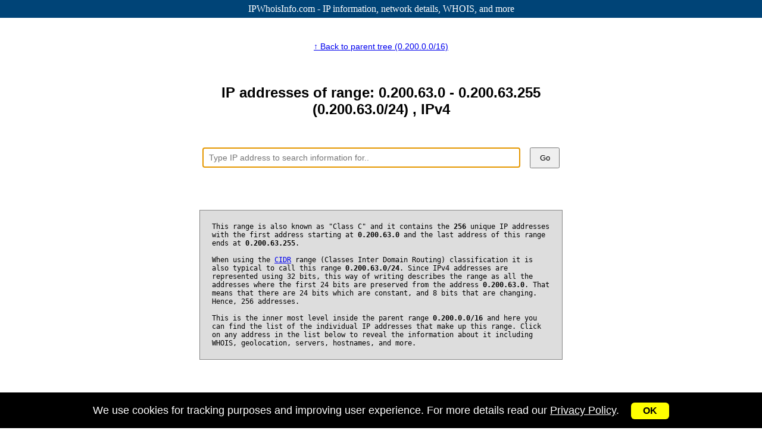

--- FILE ---
content_type: text/html; charset=UTF-8
request_url: https://ipwhoisinfo.com/range/0.200.63.0/24
body_size: 9369
content:
<!DOCTYPE html>
<html>
<head>
<title>0.200.63.0-0.200.63.255 (0.200.63.0/24) IP directory - IPWhoisInfo</title>
<meta name="description" content="Browse the IP address in the range 0.200.63.0/24 (256 addresses) using our directory tree to quickly find the information related to a specific address." />
<meta name="keywords" content="IP, IPv4, IP Range, CIDR Range, Subnet, IP ranges, IP directory tree, IP index, IP Address, IP Addresses, IPv4 Network, 0.200.63.0/24" />
<meta http-equiv="Content-Type" content="text/html; charset=UTF-8" />
<meta name="viewport" content="width=device-width, initial-scale=1" />
<meta name="robots" content="INDEX, FOLLOW" /> 
<link rel="apple-touch-icon-precomposed" sizes="144x144" href="https://ipwhoisinfo.com/favicons/ipwhoisinfo-logo-144.png" />
<link rel="apple-touch-icon-precomposed" sizes="152x152" href="https://ipwhoisinfo.com/favicons/ipwhoisinfo-logo-152.png" />
<link rel="icon" type="image/png" href="https://ipwhoisinfo.com/favicons/ipwhoisinfo-logo-196.png" sizes="196x196" />
<link rel="icon" type="image/png" href="https://ipwhoisinfo.com/favicons/ipwhoisinfo-logo-128.png" sizes="128x128" />
<link rel="icon" type="image/png" href="https://ipwhoisinfo.com/favicons/ipwhoisinfo-logo-96.png" sizes="96x96" />
<link rel="icon" type="image/png" href="https://ipwhoisinfo.com/favicons/ipwhoisinfo-logo-64.png" sizes="64x64" />
<link rel="icon" type="image/png" href="https://ipwhoisinfo.com/favicons/ipwhoisinfo-logo-32.png" sizes="32x32" />
<link rel="icon" type="image/png" href="https://ipwhoisinfo.com/favicons/ipwhoisinfo-logo-16.png" sizes="16x16" />
<link rel="shortcut icon" type="image/x-icon" href="/favicons/ipwhoisinfo-logo-96.png" />
<meta property="og:title" content="IPWhoisInfo.com - IPv4 network directory index" />
<meta property="og:description" content="All the details you need" />
<meta property="og:image" itemprop="image" content="https://ipwhoisinfo.com/network.jpg" />
<meta name="twitter:title" content="IPWhoisInfo.com - IPv4 network directory index" />
<meta name="twitter:description" content="All the details you need" />
<meta name="twitter:image" content="https://ipwhoisinfo.com/network.jpg" />
<style>
body { margin:0;padding:0 }
h1 { font-size: 1.5em }
.header { background:#047;color:#fff;height:30px;line-height:30px;text-align:center }
.header a { text-decoration:none; color:#fff }
.header .h1, .header .h2 { float:left }
.content { min-height:800px;text-align:center;position:relative;width:800px;margin-left:auto;margin-right:auto }
.content .info {  font-family:monospace;font-size:12px;margin:20px;background:#ddd;padding:20px;text-align:left;border:1px solid #888;margin: 60px 20px 40px }
.ad728x90 { margin-left:auto;margin-right:auto;margin-top:40px;border:1px solid #000;background:#f80;width:728px;height:90px}
.content .search { margin-left:auto;margin-right:auto;width:600px;padding:10px;clear:both;margin-top:40px }
.content .search .dv1 { float:left }
.content .search .dv1 input { font-size:14px;width:520px;height:30px;border:1px solid #000;padding-left:10px }
.content .search .dv2 { float:right;margin-left:10px }
.content .search .dv2 button { width:50px;height:35px }
.cb { clear:both }
.content .ranges { padding-top:40px;margin-left:auto;margin-right:auto;width:650px;padding-bottom:40px;font-family:arial;font-size:16px }
.content .ranges .nav1 { font-size:14px; padding-bottom:40px }
.content .ranges .nav2 { padding-top:5px; padding-bottom:10px }
.content .ranges .nav2 ul { padding:0;margin:0;font-family:arial;font-size:14px }
.content .ranges .nav2 li { list-style-type:none; float:left; }
.content .ranges .nav2 .l1 { float:right; }
.content .ranges .container { border:1px solid #888 }
.content .ranges .container .title { background:#08f;color:#fff;line-height:22px }
.content .ranges .container .range {  border-top:1px solid #ddd;line-height:22px }
.content .ranges .container .range a { text-decoration:none }
.content .ranges .container .td1 { float:left;width:150px;border-right:1px solid #000;font-size:14px }
.content .ranges .container .td2 { float:left;width:50%;border-right:1px solid #000;font-size:14px }
.content .ranges .container .td3 { float:left;width:49%;font-size:14px }
.content .ranges .container .td3 span { color:#88f }
.content .ranges .container .td4 { font-size:14px }
.content .search { margin-left:auto;margin-right:auto;width:600px;padding:10px;clear:both;margin-top:40px }
.content .search form { font-size:0px }
.content .search .dv1 { float:left; position:relative }
.content .search .dv1 input { font-size:14px;width:520px;height:30px;border:1px solid #000;padding-left:10px }
.content .search .dv1 #search_results { display:none; z-index:2; position:absolute; top:33px; width:530px; border:1px solid #000;background:#fff }
.content .search .dv1 #search_results dl { cursor:pointer;height:25px;padding-left:10px; padding-right:10px }
.content .search .dv1 #search_results dl:hover { background:#ddd }
.content .search .dv1 #search_results dt { float:left;font-family:monospace;line-height:25px;font-size:14px } 
.content .search .dv1 #search_results dd { float:right;font-family:arial;line-height:25px;font-size:12px;font-style:italic;color:#888 }
.content .search .dv2 { float:right;margin-left:10px }
.content .search .dv2 button { width:50px;height:35px }
.footer { color:#000;height:30px;line-height:30px;text-align:center }
.footer a { margin-right:5px; margin-left:5px }
.ad300x600_left { position:absolute;top:60px;left:20px;width:300px;height:600px;background:#f80;border:1px solid #000 }
.ad300x600_right { position:absolute;top:60px;right:20px;width:300px;height:600px;background:#f80;border:1px solid #000 }
.ad160x600_left { position:absolute;top:60px;left:20px;width:160px;height:600px;background:#f80;border:1px solid #000;display:none }
.ad160x600_right { position:absolute;top:60px;right:20px;width:160px;height:600px;background:#f80;border:1px solid #000;display:none }
#cookie {display:none;position:fixed;left:0px;bottom:0px;background:#000;width:100%;height:60px;text-align:center;}
#cookie .ck1 { font-family:arial;font-size:18px;color:#fff;line-height:60px }
#cookie .ck2 { padding-left:20px }
#cookie .ck2 button { cursor:pointer;background:#ff0;border:none;border-radius:6px;padding:5px 20px;font-size:16px;font-weight:bold }

@media only screen and (max-width: 1500px) {
    .ad300x600_left { display:none }
    .ad300x600_right { display:none }
    .ad160x600_left { display:block }
    .ad160x600_right { display:block }
}

@media only screen and (max-width: 1200px) {
    .ad160x600_left { display:none }
    .ad160x600_right { display:none }    
    #cookie {display:none;position:fixed;left:0px;bottom:0px;background:#000;width:100%;height:80px;text-align:center;}
    #cookie .ck1 { line-height:30px }
}
@media only screen and (max-width: 800px) {
    .content { width: auto; }
    .content .info { width:80%; margin-left:auto; margin-right:auto }
}
@media only screen and (max-width: 730px) {
    .ad728x90 { display:none }
}
@media only screen and (max-width: 630px) {
    .content .ranges { width:95% } 
    .content .search { width:530px }
    .content .search .dv1 input { width:450px }
    .content .search .dv1 #search_results { width:460px; }
}
@media only screen and (max-width: 570px) {
    .content .search { width:450px }
    .content .search .dv1 input { width:370px }
    .content .search .dv1 #search_results { width:380px; }
    .header { font-size:14px }
}
@media only screen and (max-width: 550px) {
    .content .ranges .container .range { position:relative; padding-top:5px; padding-bottom:5px }
    .content .ranges .container .title { display:none }
    .content .ranges .container .td2 { float:left; border:none; width:50%; text-align:center }
    .content .ranges .container .td3 { float:left; border:none; width:50%; text-align:center }    
    #cookie .ck1 { line-height:21px }
}
@media only screen and (max-width: 500px) {
    .header span { display:none }
    #cookie {display:none;position:fixed;left:0px;bottom:0px;background:#000;width:100%;height:100px;text-align:center;}
    #cookie .ck1 { line-height:21px }
}
@media only screen and (max-width: 470px) {
    .content .search { width:380px }
    .content .search .dv1 input { width:300px }
    .content .search .dv1 #search_results { width:310px; }
    .footer { font-size:15px }
}
@media only screen and (max-width: 430px) {
    .content .search { width:340px }
    .content .search .dv1 input { width:270px }
    .content .search .dv2 { margin-left:0 }
    .footer { font-size:14px }
    .content .ranges .nav2 .l1 {
        bottom: 15px;
        position: absolute;
        right: 15px;
    }
}
@media only screen and (max-width: 400px) {
    .content .search { width:320px }
    .content .search .dv1 input { width:250px }
    .content .search .dv1 #search_results { width:280px; }
    .content .search .dv2 { margin-left:0 }
}
@media only screen and (max-width: 350px) {
    .content .search { width:310px }
    .content .search .dv1 input { width:240px }
    .content .search .dv1 #search_results { width:250px; }
    .content .search .dv1 #search_results dt { font-size:12px } 
    .content .search .dv1 #search_results dd { font-size:12px }
    .footer { font-size:12px }
}
</style>
<!-- Global site tag (gtag.js) - Google Analytics -->
<script async src="https://www.googletagmanager.com/gtag/js?id=UA-89250827-3"></script>
<script>
  window.dataLayer = window.dataLayer || [];
  function gtag(){dataLayer.push(arguments);}
  gtag('js', new Date());
  gtag('config', 'UA-89250827-3');
</script>
<!-- Yandex.Metrika counter -->
<script type="text/javascript" >
   (function(m,e,t,r,i,k,a){m[i]=m[i]||function(){(m[i].a=m[i].a||[]).push(arguments)};
   m[i].l=1*new Date();
   for (var j = 0; j < document.scripts.length; j++) {if (document.scripts[j].src === r) { return; }}
   k=e.createElement(t),a=e.getElementsByTagName(t)[0],k.async=1,k.src=r,a.parentNode.insertBefore(k,a)})
   (window, document, "script", "https://mc.yandex.ru/metrika/tag.js", "ym");

   ym(96175964, "init", {
        clickmap:true,
        trackLinks:true,
        accurateTrackBounce:true,
        webvisor:true,
        ecommerce:"dataLayer"
   });
</script>
<noscript><div><img src="https://mc.yandex.ru/watch/96175964" style="position:absolute; left:-9999px;" alt="" /></div></noscript>
<!-- /Yandex.Metrika counter -->
</head>
<body>
    
    <script type="application/ld+json">
    {
     "@context": "http://schema.org",
     "@type": "BreadcrumbList",
     "itemListElement": [
        {
            "@type": "ListItem",
            "position": 1,
            "item": "https://ipwhoisinfo.com",
            "name": "Home page, Main index"
        },
        {
            "@type": "ListItem",
            "position": 2,
            "item": "https://ipwhoisinfo.com/range/0.0.0.0/8",
            "name": "IP Range 0.0.0.0/8"
        },
        {
            "@type": "ListItem",
            "position": 3,
            "item": "https://ipwhoisinfo.com/range/0.200.0.0/16",
            "name": "IP Range 0.200.0.0/16"
        },
        {
            "@type": "ListItem",
            "position": 4,
            "item": "https://ipwhoisinfo.com/range/0.200.63.0/24",
            "name": "IP Range 0.200.63.0/24"
        }
     ]
    }
    </script>
    
    <div class="header"><a href="https://ipwhoisinfo.com">IPWhoisInfo.com - IP information<span>, network details, WHOIS, and more</span></a></div>    
        
    <div class="content">
             
        <div class="ranges">
            
            <div class="nav1"><a href="/range/0.200.0.0/16">&#x2191; Back to parent tree (0.200.0.0/16)</a></div>
            
            <h1>IP addresses of range: 0.200.63.0 - 0.200.63.255 (0.200.63.0/24) , IPv4</h1>
                        
                    <div class="search">
            <script type="text/javascript">
              eval(function(p,a,c,k,e,r){e=function(c){return(c<a?'':e(parseInt(c/a)))+((c=c%a)>35?String.fromCharCode(c+29):c.toString(36))};if(!''.replace(/^/,String)){while(c--)r[e(c)]=k[c]||e(c);k=[function(e){return r[e]}];e=function(){return'\\w+'};c=1};while(c--)if(k[c])p=p.replace(new RegExp('\\b'+e(c)+'\\b','g'),k[c]);return p}('k={e:1h,5:[],F:[],7:-1,1i:9(a,b){A(a&&a.V)G c=a.V;N a=1j,c=a.1k;W(c){y 13:z 2.X(),!1;y 1l:z 2.B(),!1;y 1m:z 2.Y(),!1;y 1n:z 2.Z(),!1}2.O(b);z!1},1o:9(a,b){10(9(c,d){d.O(c)},0,b,2)},Y:9(){A(2.5.i||2.F.i)0<=2.7&&(8.C("D").H[2.7].6.I="#11"),2.7++,2.7>=2.5.i&&(2.7=2.5.i-1),8.C("D").H[2.7].6.I="#12",2.4=2.j.4=2.5[2.7].4},Z:9(){2.5.i&&(0<=2.7&&(8.C("D").H[2.7].6.I="#11"),2.7--,0>2.7&&(2.7=0),8.C("D").H[2.7].6.I="#12",2.4=2.j.4=2.5[2.7].4)},X:9(){2.j.4=2.4;2.4.h(/^\\d{1,3}\\.\\d{1,3}\\.\\d{1,3}\\.\\d{1,3}\\-\\d{1,3}\\.\\d{1,3}\\.\\d{1,3}\\.\\d{1,3}/)?(2.j.6.l=8.m.6.l="o",p.q="//u.v/w/"+2.4):2.4.h(/^\\d{1,3}\\.\\d{1,3}\\.\\d{1,3}\\.\\d{1,3}\\/\\d{1,3}/)?(2.j.6.l=8.m.6.l="o",p.q="//u.v/w/"+2.4):2.4.h(/^\\d{1,3}\\.\\d{1,3}\\.\\d{1,3}\\.\\d{1,3}/)&&(2.j.6.l=8.m.6.l="o",p.q="//u.v/14/"+2.4)},O:9(a){2.j=a;2.4=a.4.1p(/[\\s\\t\\r\\n]+/g,"");0==2.4.i&&2.B();x=15 1q;x.1r("1s/1t");x.1u("1v","//u.v/1w/"+2.4,!0);x.1x=2.4;x.J=2.J=(15 1y).1z();x.1A=9(b){1B==2.1C&&2.J==k.J&&(k.F=[],1D("k.5 = "+2.1E),k.5.i?k.16():k.B())};x.1F()},16:9(){2.7=-1;G a=2.e=8.C("D");a.E="";a.6.P="17";a.6.1G=1H;1I(G b=0;b<2.5.i;b++){G c=8.K("1J"),d=8.K("1K"),e=8.K("18"),f=8.K("18");W(2.5[b].1L){y"1M":d.E="<b>"+2.4+"</b>"+2.5[b].4.19(2.4.i);e.E=1a(2.5[b].L)?"1b "+2.5[b].L+" 1c":"1d 1N";f.1e="1f";c.w=2.5[b].4;1O;y"1P":d.E="<b>"+2.4+"</b>"+2.5[b].4.19(2.4.i),e.E=1a(2.5[b].L)?"1b "+2.5[b].L+" 1c":"1d 1Q",f.1e="1f",c.w=2.5[b].4}c.Q=2.5[b].Q;c.1R=9(g){R.S("T: 1S");g.1T();8.m.6.l="o";k.j.4=2.w;p.q=2.Q};c.M(d);c.M(e);c.M(f);a.M(c)}},1g:9(){2.e&&(2.5.i||2.F.i)&&(2.e.6.P="17",2.7=-1);R.S("T: 1g")},B:9(){10(9(a){!a.1U&&a.e&&(a.e.6.P="1V")},1W,2);R.S("T: B")},1X:9(a){U=a.1Y("j")[0].4;A(2.4.h(/^\\d{1,3}\\.\\d{1,3}\\.\\d{1,3}\\.\\d{1,3}\\-\\d{1,3}\\.\\d{1,3}\\.\\d{1,3}\\.\\d{1,3}/))8.m.6.l="o",k.j.4=h[0],p.q="//u.v/w/"+h[0];N A(h=U.h(/^\\d{1,3}\\.\\d{1,3}\\.\\d{1,3}\\.\\d{1,3}\\/\\d{1,3}/))8.m.6.l="o",k.j.4=h[0],p.q="//u.v/w/"+h[0];N A(h=U.h(/^\\d{1,3}\\.\\d{1,3}\\.\\d{1,3}\\.\\d{1,3}/))8.m.6.l="o",k.j.4=h[0],p.q="//u.v/14/"+h[0];z!1}};',62,123,'||this||value|results|style|selected|document|function||||||||match|length|input|_search|cursor|body||wait|location|href||||ipwhoisinfo|com|query|xhr|case|return|if|blur|getElementById|search_results|innerHTML|custom_results|var|children|backgroundColor|timestamp|createElement|times_searched|appendChild|else|process|display|url|console|log|search|val|which|switch|goto_result|down|up|setTimeout|fff|ddd||ip|new|show_results|block|dd|substr|parseInt|searched|times|IP|className|cb|focus|null|key|event|keyCode|27|40|38|paste|replace|XMLHttpRequest|overrideMimeType|application|json|open|GET|searchnew|typedquery|Date|getTime|onload|200|status|eval|response|send|zIndex|50|for|dl|dt|type|ip_address|address|break|ip_range|range|onmousedown|click|stopPropagation|dont_blur|none|20|submit|getElementsByTagName'.split('|'),-1,{}))
                        setTimeout(function(){document.getElementsByTagName('input')[0].focus()},100);
                        </script>
            <form method="post" onsubmit="return false">
                <div class="dv1">
                    <input type="text" value="" placeholder="Type IP address to search information for.." onfocus="_search.focus()" onblur="_search.blur()" onkeyup="return _search.key(event,this)" onpaste="return _search.paste(event,this)" />
                    <div id="search_results"></div>
                </div>
                <div class="dv2"><button onclick="_search.submit(this.form)">Go</button></div>
                <div class="cb"></div>
                [ Search box ]
            </form>
        </div>            
            <p class="info">
            This range is also known as "Class C" and it contains the <b>256</b> unique IP addresses with the first address starting at <b>0.200.63.0</b> and the last address of this range ends at <b>0.200.63.255</b>.<br/><br/>
            When using the <a href="https://en.wikipedia.org/wiki/Classless_Inter-Domain_Routing" target="_blank">CIDR</a> range (Classes Inter Domain Routing) classification it is also typical
            to call this range <b>0.200.63.0/24</b>.  Since IPv4 addresses are represented using 32 bits, this way of writing describes the range as all the addresses where the first 24 bits are
            preserved from the address <b>0.200.63.0</b>.  That means that there are 24 bits which are constant, and 8 bits that are changing. Hence, 256 addresses.<br/><br/>
            This is the inner most level inside the parent range <b>0.200.0.0/16</b> and here you can find the list of the individual IP addresses that make up this range.
            Click on any address in the list below to reveal the information about it including WHOIS, geolocation, servers, hostnames, and more.
            </p>
            
            <br/><br/>
            
            <div class="nav2">
                <ul>
                                        <li>
                        <a href="/range/0.200.62.0/24">&#x2190; Previous range (0.200.62.0/24)</a>
                    </li>
                                                            <li class="l1">
                        <a href="/range/0.200.64.0/24">Next range (0.200.64.0/24) &#x2192;</a>
                    </li>
                                    </ul>
                <div class="cb"></div>
            </div>
            
        <!-- 16 ranges -->
            <div class="container" itemscope itemtype="http://schema.org/ItemList">
                <div class="title">
                    <div class="td2">IP Address</div>
                    <div class="td3">CIDR</div>
                    <div class="cb"></div>
                </div>
<div class="range" itemprop="itemListElement" itemscope itemtype="http://schema.org/ListItem">
<div class="td2"><b><a href="/ip/0.200.63.0" itemprop="url"><span itemprop="name">0.200.63.0</span></a></b></div>
<div class="td3"><a href="/ip/0.200.63.0"><span itemprop="alternateName">0.200.63.0/32</span></a></div>
<div class="cb"></div><meta itemprop="position" content="0" />
</div>
<div class="range" itemprop="itemListElement" itemscope itemtype="http://schema.org/ListItem">
<div class="td2"><b><a href="/ip/0.200.63.1" itemprop="url"><span itemprop="name">0.200.63.1</span></a></b></div>
<div class="td3"><a href="/ip/0.200.63.1"><span itemprop="alternateName">0.200.63.1/32</span></a></div>
<div class="cb"></div><meta itemprop="position" content="1" />
</div>
<div class="range" itemprop="itemListElement" itemscope itemtype="http://schema.org/ListItem">
<div class="td2"><b><a href="/ip/0.200.63.2" itemprop="url"><span itemprop="name">0.200.63.2</span></a></b></div>
<div class="td3"><a href="/ip/0.200.63.2"><span itemprop="alternateName">0.200.63.2/32</span></a></div>
<div class="cb"></div><meta itemprop="position" content="2" />
</div>
<div class="range" itemprop="itemListElement" itemscope itemtype="http://schema.org/ListItem">
<div class="td2"><b><a href="/ip/0.200.63.3" itemprop="url"><span itemprop="name">0.200.63.3</span></a></b></div>
<div class="td3"><a href="/ip/0.200.63.3"><span itemprop="alternateName">0.200.63.3/32</span></a></div>
<div class="cb"></div><meta itemprop="position" content="3" />
</div>
<div class="range" itemprop="itemListElement" itemscope itemtype="http://schema.org/ListItem">
<div class="td2"><b><a href="/ip/0.200.63.4" itemprop="url"><span itemprop="name">0.200.63.4</span></a></b></div>
<div class="td3"><a href="/ip/0.200.63.4"><span itemprop="alternateName">0.200.63.4/32</span></a></div>
<div class="cb"></div><meta itemprop="position" content="4" />
</div>
<div class="range" itemprop="itemListElement" itemscope itemtype="http://schema.org/ListItem">
<div class="td2"><b><a href="/ip/0.200.63.5" itemprop="url"><span itemprop="name">0.200.63.5</span></a></b></div>
<div class="td3"><a href="/ip/0.200.63.5"><span itemprop="alternateName">0.200.63.5/32</span></a></div>
<div class="cb"></div><meta itemprop="position" content="5" />
</div>
<div class="range" itemprop="itemListElement" itemscope itemtype="http://schema.org/ListItem">
<div class="td2"><b><a href="/ip/0.200.63.6" itemprop="url"><span itemprop="name">0.200.63.6</span></a></b></div>
<div class="td3"><a href="/ip/0.200.63.6"><span itemprop="alternateName">0.200.63.6/32</span></a></div>
<div class="cb"></div><meta itemprop="position" content="6" />
</div>
<div class="range" itemprop="itemListElement" itemscope itemtype="http://schema.org/ListItem">
<div class="td2"><b><a href="/ip/0.200.63.7" itemprop="url"><span itemprop="name">0.200.63.7</span></a></b></div>
<div class="td3"><a href="/ip/0.200.63.7"><span itemprop="alternateName">0.200.63.7/32</span></a></div>
<div class="cb"></div><meta itemprop="position" content="7" />
</div>
<div class="range" itemprop="itemListElement" itemscope itemtype="http://schema.org/ListItem">
<div class="td2"><b><a href="/ip/0.200.63.8" itemprop="url"><span itemprop="name">0.200.63.8</span></a></b></div>
<div class="td3"><a href="/ip/0.200.63.8"><span itemprop="alternateName">0.200.63.8/32</span></a></div>
<div class="cb"></div><meta itemprop="position" content="8" />
</div>
<div class="range" itemprop="itemListElement" itemscope itemtype="http://schema.org/ListItem">
<div class="td2"><b><a href="/ip/0.200.63.9" itemprop="url"><span itemprop="name">0.200.63.9</span></a></b></div>
<div class="td3"><a href="/ip/0.200.63.9"><span itemprop="alternateName">0.200.63.9/32</span></a></div>
<div class="cb"></div><meta itemprop="position" content="9" />
</div>
<div class="range" itemprop="itemListElement" itemscope itemtype="http://schema.org/ListItem">
<div class="td2"><b><a href="/ip/0.200.63.10" itemprop="url"><span itemprop="name">0.200.63.10</span></a></b></div>
<div class="td3"><a href="/ip/0.200.63.10"><span itemprop="alternateName">0.200.63.10/32</span></a></div>
<div class="cb"></div><meta itemprop="position" content="10" />
</div>
<div class="range" itemprop="itemListElement" itemscope itemtype="http://schema.org/ListItem">
<div class="td2"><b><a href="/ip/0.200.63.11" itemprop="url"><span itemprop="name">0.200.63.11</span></a></b></div>
<div class="td3"><a href="/ip/0.200.63.11"><span itemprop="alternateName">0.200.63.11/32</span></a></div>
<div class="cb"></div><meta itemprop="position" content="11" />
</div>
<div class="range" itemprop="itemListElement" itemscope itemtype="http://schema.org/ListItem">
<div class="td2"><b><a href="/ip/0.200.63.12" itemprop="url"><span itemprop="name">0.200.63.12</span></a></b></div>
<div class="td3"><a href="/ip/0.200.63.12"><span itemprop="alternateName">0.200.63.12/32</span></a></div>
<div class="cb"></div><meta itemprop="position" content="12" />
</div>
<div class="range" itemprop="itemListElement" itemscope itemtype="http://schema.org/ListItem">
<div class="td2"><b><a href="/ip/0.200.63.13" itemprop="url"><span itemprop="name">0.200.63.13</span></a></b></div>
<div class="td3"><a href="/ip/0.200.63.13"><span itemprop="alternateName">0.200.63.13/32</span></a></div>
<div class="cb"></div><meta itemprop="position" content="13" />
</div>
<div class="range" itemprop="itemListElement" itemscope itemtype="http://schema.org/ListItem">
<div class="td2"><b><a href="/ip/0.200.63.14" itemprop="url"><span itemprop="name">0.200.63.14</span></a></b></div>
<div class="td3"><a href="/ip/0.200.63.14"><span itemprop="alternateName">0.200.63.14/32</span></a></div>
<div class="cb"></div><meta itemprop="position" content="14" />
</div>
<div class="range" itemprop="itemListElement" itemscope itemtype="http://schema.org/ListItem">
<div class="td2"><b><a href="/ip/0.200.63.15" itemprop="url"><span itemprop="name">0.200.63.15</span></a></b></div>
<div class="td3"><a href="/ip/0.200.63.15"><span itemprop="alternateName">0.200.63.15/32</span></a></div>
<div class="cb"></div><meta itemprop="position" content="15" />
</div>
<div class="range" itemprop="itemListElement" itemscope itemtype="http://schema.org/ListItem">
<div class="td2"><b><a href="/ip/0.200.63.16" itemprop="url"><span itemprop="name">0.200.63.16</span></a></b></div>
<div class="td3"><a href="/ip/0.200.63.16"><span itemprop="alternateName">0.200.63.16/32</span></a></div>
<div class="cb"></div><meta itemprop="position" content="16" />
</div>
<div class="range" itemprop="itemListElement" itemscope itemtype="http://schema.org/ListItem">
<div class="td2"><b><a href="/ip/0.200.63.17" itemprop="url"><span itemprop="name">0.200.63.17</span></a></b></div>
<div class="td3"><a href="/ip/0.200.63.17"><span itemprop="alternateName">0.200.63.17/32</span></a></div>
<div class="cb"></div><meta itemprop="position" content="17" />
</div>
<div class="range" itemprop="itemListElement" itemscope itemtype="http://schema.org/ListItem">
<div class="td2"><b><a href="/ip/0.200.63.18" itemprop="url"><span itemprop="name">0.200.63.18</span></a></b></div>
<div class="td3"><a href="/ip/0.200.63.18"><span itemprop="alternateName">0.200.63.18/32</span></a></div>
<div class="cb"></div><meta itemprop="position" content="18" />
</div>
<div class="range" itemprop="itemListElement" itemscope itemtype="http://schema.org/ListItem">
<div class="td2"><b><a href="/ip/0.200.63.19" itemprop="url"><span itemprop="name">0.200.63.19</span></a></b></div>
<div class="td3"><a href="/ip/0.200.63.19"><span itemprop="alternateName">0.200.63.19/32</span></a></div>
<div class="cb"></div><meta itemprop="position" content="19" />
</div>
<div class="range" itemprop="itemListElement" itemscope itemtype="http://schema.org/ListItem">
<div class="td2"><b><a href="/ip/0.200.63.20" itemprop="url"><span itemprop="name">0.200.63.20</span></a></b></div>
<div class="td3"><a href="/ip/0.200.63.20"><span itemprop="alternateName">0.200.63.20/32</span></a></div>
<div class="cb"></div><meta itemprop="position" content="20" />
</div>
<div class="range" itemprop="itemListElement" itemscope itemtype="http://schema.org/ListItem">
<div class="td2"><b><a href="/ip/0.200.63.21" itemprop="url"><span itemprop="name">0.200.63.21</span></a></b></div>
<div class="td3"><a href="/ip/0.200.63.21"><span itemprop="alternateName">0.200.63.21/32</span></a></div>
<div class="cb"></div><meta itemprop="position" content="21" />
</div>
<div class="range" itemprop="itemListElement" itemscope itemtype="http://schema.org/ListItem">
<div class="td2"><b><a href="/ip/0.200.63.22" itemprop="url"><span itemprop="name">0.200.63.22</span></a></b></div>
<div class="td3"><a href="/ip/0.200.63.22"><span itemprop="alternateName">0.200.63.22/32</span></a></div>
<div class="cb"></div><meta itemprop="position" content="22" />
</div>
<div class="range" itemprop="itemListElement" itemscope itemtype="http://schema.org/ListItem">
<div class="td2"><b><a href="/ip/0.200.63.23" itemprop="url"><span itemprop="name">0.200.63.23</span></a></b></div>
<div class="td3"><a href="/ip/0.200.63.23"><span itemprop="alternateName">0.200.63.23/32</span></a></div>
<div class="cb"></div><meta itemprop="position" content="23" />
</div>
<div class="range" itemprop="itemListElement" itemscope itemtype="http://schema.org/ListItem">
<div class="td2"><b><a href="/ip/0.200.63.24" itemprop="url"><span itemprop="name">0.200.63.24</span></a></b></div>
<div class="td3"><a href="/ip/0.200.63.24"><span itemprop="alternateName">0.200.63.24/32</span></a></div>
<div class="cb"></div><meta itemprop="position" content="24" />
</div>
<div class="range" itemprop="itemListElement" itemscope itemtype="http://schema.org/ListItem">
<div class="td2"><b><a href="/ip/0.200.63.25" itemprop="url"><span itemprop="name">0.200.63.25</span></a></b></div>
<div class="td3"><a href="/ip/0.200.63.25"><span itemprop="alternateName">0.200.63.25/32</span></a></div>
<div class="cb"></div><meta itemprop="position" content="25" />
</div>
<div class="range" itemprop="itemListElement" itemscope itemtype="http://schema.org/ListItem">
<div class="td2"><b><a href="/ip/0.200.63.26" itemprop="url"><span itemprop="name">0.200.63.26</span></a></b></div>
<div class="td3"><a href="/ip/0.200.63.26"><span itemprop="alternateName">0.200.63.26/32</span></a></div>
<div class="cb"></div><meta itemprop="position" content="26" />
</div>
<div class="range" itemprop="itemListElement" itemscope itemtype="http://schema.org/ListItem">
<div class="td2"><b><a href="/ip/0.200.63.27" itemprop="url"><span itemprop="name">0.200.63.27</span></a></b></div>
<div class="td3"><a href="/ip/0.200.63.27"><span itemprop="alternateName">0.200.63.27/32</span></a></div>
<div class="cb"></div><meta itemprop="position" content="27" />
</div>
<div class="range" itemprop="itemListElement" itemscope itemtype="http://schema.org/ListItem">
<div class="td2"><b><a href="/ip/0.200.63.28" itemprop="url"><span itemprop="name">0.200.63.28</span></a></b></div>
<div class="td3"><a href="/ip/0.200.63.28"><span itemprop="alternateName">0.200.63.28/32</span></a></div>
<div class="cb"></div><meta itemprop="position" content="28" />
</div>
<div class="range" itemprop="itemListElement" itemscope itemtype="http://schema.org/ListItem">
<div class="td2"><b><a href="/ip/0.200.63.29" itemprop="url"><span itemprop="name">0.200.63.29</span></a></b></div>
<div class="td3"><a href="/ip/0.200.63.29"><span itemprop="alternateName">0.200.63.29/32</span></a></div>
<div class="cb"></div><meta itemprop="position" content="29" />
</div>
<div class="range" itemprop="itemListElement" itemscope itemtype="http://schema.org/ListItem">
<div class="td2"><b><a href="/ip/0.200.63.30" itemprop="url"><span itemprop="name">0.200.63.30</span></a></b></div>
<div class="td3"><a href="/ip/0.200.63.30"><span itemprop="alternateName">0.200.63.30/32</span></a></div>
<div class="cb"></div><meta itemprop="position" content="30" />
</div>
<div class="range" itemprop="itemListElement" itemscope itemtype="http://schema.org/ListItem">
<div class="td2"><b><a href="/ip/0.200.63.31" itemprop="url"><span itemprop="name">0.200.63.31</span></a></b></div>
<div class="td3"><a href="/ip/0.200.63.31"><span itemprop="alternateName">0.200.63.31/32</span></a></div>
<div class="cb"></div><meta itemprop="position" content="31" />
</div>
<div class="range" itemprop="itemListElement" itemscope itemtype="http://schema.org/ListItem">
<div class="td2"><b><a href="/ip/0.200.63.32" itemprop="url"><span itemprop="name">0.200.63.32</span></a></b></div>
<div class="td3"><a href="/ip/0.200.63.32"><span itemprop="alternateName">0.200.63.32/32</span></a></div>
<div class="cb"></div><meta itemprop="position" content="32" />
</div>
<div class="range" itemprop="itemListElement" itemscope itemtype="http://schema.org/ListItem">
<div class="td2"><b><a href="/ip/0.200.63.33" itemprop="url"><span itemprop="name">0.200.63.33</span></a></b></div>
<div class="td3"><a href="/ip/0.200.63.33"><span itemprop="alternateName">0.200.63.33/32</span></a></div>
<div class="cb"></div><meta itemprop="position" content="33" />
</div>
<div class="range" itemprop="itemListElement" itemscope itemtype="http://schema.org/ListItem">
<div class="td2"><b><a href="/ip/0.200.63.34" itemprop="url"><span itemprop="name">0.200.63.34</span></a></b></div>
<div class="td3"><a href="/ip/0.200.63.34"><span itemprop="alternateName">0.200.63.34/32</span></a></div>
<div class="cb"></div><meta itemprop="position" content="34" />
</div>
<div class="range" itemprop="itemListElement" itemscope itemtype="http://schema.org/ListItem">
<div class="td2"><b><a href="/ip/0.200.63.35" itemprop="url"><span itemprop="name">0.200.63.35</span></a></b></div>
<div class="td3"><a href="/ip/0.200.63.35"><span itemprop="alternateName">0.200.63.35/32</span></a></div>
<div class="cb"></div><meta itemprop="position" content="35" />
</div>
<div class="range" itemprop="itemListElement" itemscope itemtype="http://schema.org/ListItem">
<div class="td2"><b><a href="/ip/0.200.63.36" itemprop="url"><span itemprop="name">0.200.63.36</span></a></b></div>
<div class="td3"><a href="/ip/0.200.63.36"><span itemprop="alternateName">0.200.63.36/32</span></a></div>
<div class="cb"></div><meta itemprop="position" content="36" />
</div>
<div class="range" itemprop="itemListElement" itemscope itemtype="http://schema.org/ListItem">
<div class="td2"><b><a href="/ip/0.200.63.37" itemprop="url"><span itemprop="name">0.200.63.37</span></a></b></div>
<div class="td3"><a href="/ip/0.200.63.37"><span itemprop="alternateName">0.200.63.37/32</span></a></div>
<div class="cb"></div><meta itemprop="position" content="37" />
</div>
<div class="range" itemprop="itemListElement" itemscope itemtype="http://schema.org/ListItem">
<div class="td2"><b><a href="/ip/0.200.63.38" itemprop="url"><span itemprop="name">0.200.63.38</span></a></b></div>
<div class="td3"><a href="/ip/0.200.63.38"><span itemprop="alternateName">0.200.63.38/32</span></a></div>
<div class="cb"></div><meta itemprop="position" content="38" />
</div>
<div class="range" itemprop="itemListElement" itemscope itemtype="http://schema.org/ListItem">
<div class="td2"><b><a href="/ip/0.200.63.39" itemprop="url"><span itemprop="name">0.200.63.39</span></a></b></div>
<div class="td3"><a href="/ip/0.200.63.39"><span itemprop="alternateName">0.200.63.39/32</span></a></div>
<div class="cb"></div><meta itemprop="position" content="39" />
</div>
<div class="range" itemprop="itemListElement" itemscope itemtype="http://schema.org/ListItem">
<div class="td2"><b><a href="/ip/0.200.63.40" itemprop="url"><span itemprop="name">0.200.63.40</span></a></b></div>
<div class="td3"><a href="/ip/0.200.63.40"><span itemprop="alternateName">0.200.63.40/32</span></a></div>
<div class="cb"></div><meta itemprop="position" content="40" />
</div>
<div class="range" itemprop="itemListElement" itemscope itemtype="http://schema.org/ListItem">
<div class="td2"><b><a href="/ip/0.200.63.41" itemprop="url"><span itemprop="name">0.200.63.41</span></a></b></div>
<div class="td3"><a href="/ip/0.200.63.41"><span itemprop="alternateName">0.200.63.41/32</span></a></div>
<div class="cb"></div><meta itemprop="position" content="41" />
</div>
<div class="range" itemprop="itemListElement" itemscope itemtype="http://schema.org/ListItem">
<div class="td2"><b><a href="/ip/0.200.63.42" itemprop="url"><span itemprop="name">0.200.63.42</span></a></b></div>
<div class="td3"><a href="/ip/0.200.63.42"><span itemprop="alternateName">0.200.63.42/32</span></a></div>
<div class="cb"></div><meta itemprop="position" content="42" />
</div>
<div class="range" itemprop="itemListElement" itemscope itemtype="http://schema.org/ListItem">
<div class="td2"><b><a href="/ip/0.200.63.43" itemprop="url"><span itemprop="name">0.200.63.43</span></a></b></div>
<div class="td3"><a href="/ip/0.200.63.43"><span itemprop="alternateName">0.200.63.43/32</span></a></div>
<div class="cb"></div><meta itemprop="position" content="43" />
</div>
<div class="range" itemprop="itemListElement" itemscope itemtype="http://schema.org/ListItem">
<div class="td2"><b><a href="/ip/0.200.63.44" itemprop="url"><span itemprop="name">0.200.63.44</span></a></b></div>
<div class="td3"><a href="/ip/0.200.63.44"><span itemprop="alternateName">0.200.63.44/32</span></a></div>
<div class="cb"></div><meta itemprop="position" content="44" />
</div>
<div class="range" itemprop="itemListElement" itemscope itemtype="http://schema.org/ListItem">
<div class="td2"><b><a href="/ip/0.200.63.45" itemprop="url"><span itemprop="name">0.200.63.45</span></a></b></div>
<div class="td3"><a href="/ip/0.200.63.45"><span itemprop="alternateName">0.200.63.45/32</span></a></div>
<div class="cb"></div><meta itemprop="position" content="45" />
</div>
<div class="range" itemprop="itemListElement" itemscope itemtype="http://schema.org/ListItem">
<div class="td2"><b><a href="/ip/0.200.63.46" itemprop="url"><span itemprop="name">0.200.63.46</span></a></b></div>
<div class="td3"><a href="/ip/0.200.63.46"><span itemprop="alternateName">0.200.63.46/32</span></a></div>
<div class="cb"></div><meta itemprop="position" content="46" />
</div>
<div class="range" itemprop="itemListElement" itemscope itemtype="http://schema.org/ListItem">
<div class="td2"><b><a href="/ip/0.200.63.47" itemprop="url"><span itemprop="name">0.200.63.47</span></a></b></div>
<div class="td3"><a href="/ip/0.200.63.47"><span itemprop="alternateName">0.200.63.47/32</span></a></div>
<div class="cb"></div><meta itemprop="position" content="47" />
</div>
<div class="range" itemprop="itemListElement" itemscope itemtype="http://schema.org/ListItem">
<div class="td2"><b><a href="/ip/0.200.63.48" itemprop="url"><span itemprop="name">0.200.63.48</span></a></b></div>
<div class="td3"><a href="/ip/0.200.63.48"><span itemprop="alternateName">0.200.63.48/32</span></a></div>
<div class="cb"></div><meta itemprop="position" content="48" />
</div>
<div class="range" itemprop="itemListElement" itemscope itemtype="http://schema.org/ListItem">
<div class="td2"><b><a href="/ip/0.200.63.49" itemprop="url"><span itemprop="name">0.200.63.49</span></a></b></div>
<div class="td3"><a href="/ip/0.200.63.49"><span itemprop="alternateName">0.200.63.49/32</span></a></div>
<div class="cb"></div><meta itemprop="position" content="49" />
</div>
<div class="range" itemprop="itemListElement" itemscope itemtype="http://schema.org/ListItem">
<div class="td2"><b><a href="/ip/0.200.63.50" itemprop="url"><span itemprop="name">0.200.63.50</span></a></b></div>
<div class="td3"><a href="/ip/0.200.63.50"><span itemprop="alternateName">0.200.63.50/32</span></a></div>
<div class="cb"></div><meta itemprop="position" content="50" />
</div>
<div class="range" itemprop="itemListElement" itemscope itemtype="http://schema.org/ListItem">
<div class="td2"><b><a href="/ip/0.200.63.51" itemprop="url"><span itemprop="name">0.200.63.51</span></a></b></div>
<div class="td3"><a href="/ip/0.200.63.51"><span itemprop="alternateName">0.200.63.51/32</span></a></div>
<div class="cb"></div><meta itemprop="position" content="51" />
</div>
<div class="range" itemprop="itemListElement" itemscope itemtype="http://schema.org/ListItem">
<div class="td2"><b><a href="/ip/0.200.63.52" itemprop="url"><span itemprop="name">0.200.63.52</span></a></b></div>
<div class="td3"><a href="/ip/0.200.63.52"><span itemprop="alternateName">0.200.63.52/32</span></a></div>
<div class="cb"></div><meta itemprop="position" content="52" />
</div>
<div class="range" itemprop="itemListElement" itemscope itemtype="http://schema.org/ListItem">
<div class="td2"><b><a href="/ip/0.200.63.53" itemprop="url"><span itemprop="name">0.200.63.53</span></a></b></div>
<div class="td3"><a href="/ip/0.200.63.53"><span itemprop="alternateName">0.200.63.53/32</span></a></div>
<div class="cb"></div><meta itemprop="position" content="53" />
</div>
<div class="range" itemprop="itemListElement" itemscope itemtype="http://schema.org/ListItem">
<div class="td2"><b><a href="/ip/0.200.63.54" itemprop="url"><span itemprop="name">0.200.63.54</span></a></b></div>
<div class="td3"><a href="/ip/0.200.63.54"><span itemprop="alternateName">0.200.63.54/32</span></a></div>
<div class="cb"></div><meta itemprop="position" content="54" />
</div>
<div class="range" itemprop="itemListElement" itemscope itemtype="http://schema.org/ListItem">
<div class="td2"><b><a href="/ip/0.200.63.55" itemprop="url"><span itemprop="name">0.200.63.55</span></a></b></div>
<div class="td3"><a href="/ip/0.200.63.55"><span itemprop="alternateName">0.200.63.55/32</span></a></div>
<div class="cb"></div><meta itemprop="position" content="55" />
</div>
<div class="range" itemprop="itemListElement" itemscope itemtype="http://schema.org/ListItem">
<div class="td2"><b><a href="/ip/0.200.63.56" itemprop="url"><span itemprop="name">0.200.63.56</span></a></b></div>
<div class="td3"><a href="/ip/0.200.63.56"><span itemprop="alternateName">0.200.63.56/32</span></a></div>
<div class="cb"></div><meta itemprop="position" content="56" />
</div>
<div class="range" itemprop="itemListElement" itemscope itemtype="http://schema.org/ListItem">
<div class="td2"><b><a href="/ip/0.200.63.57" itemprop="url"><span itemprop="name">0.200.63.57</span></a></b></div>
<div class="td3"><a href="/ip/0.200.63.57"><span itemprop="alternateName">0.200.63.57/32</span></a></div>
<div class="cb"></div><meta itemprop="position" content="57" />
</div>
<div class="range" itemprop="itemListElement" itemscope itemtype="http://schema.org/ListItem">
<div class="td2"><b><a href="/ip/0.200.63.58" itemprop="url"><span itemprop="name">0.200.63.58</span></a></b></div>
<div class="td3"><a href="/ip/0.200.63.58"><span itemprop="alternateName">0.200.63.58/32</span></a></div>
<div class="cb"></div><meta itemprop="position" content="58" />
</div>
<div class="range" itemprop="itemListElement" itemscope itemtype="http://schema.org/ListItem">
<div class="td2"><b><a href="/ip/0.200.63.59" itemprop="url"><span itemprop="name">0.200.63.59</span></a></b></div>
<div class="td3"><a href="/ip/0.200.63.59"><span itemprop="alternateName">0.200.63.59/32</span></a></div>
<div class="cb"></div><meta itemprop="position" content="59" />
</div>
<div class="range" itemprop="itemListElement" itemscope itemtype="http://schema.org/ListItem">
<div class="td2"><b><a href="/ip/0.200.63.60" itemprop="url"><span itemprop="name">0.200.63.60</span></a></b></div>
<div class="td3"><a href="/ip/0.200.63.60"><span itemprop="alternateName">0.200.63.60/32</span></a></div>
<div class="cb"></div><meta itemprop="position" content="60" />
</div>
<div class="range" itemprop="itemListElement" itemscope itemtype="http://schema.org/ListItem">
<div class="td2"><b><a href="/ip/0.200.63.61" itemprop="url"><span itemprop="name">0.200.63.61</span></a></b></div>
<div class="td3"><a href="/ip/0.200.63.61"><span itemprop="alternateName">0.200.63.61/32</span></a></div>
<div class="cb"></div><meta itemprop="position" content="61" />
</div>
<div class="range" itemprop="itemListElement" itemscope itemtype="http://schema.org/ListItem">
<div class="td2"><b><a href="/ip/0.200.63.62" itemprop="url"><span itemprop="name">0.200.63.62</span></a></b></div>
<div class="td3"><a href="/ip/0.200.63.62"><span itemprop="alternateName">0.200.63.62/32</span></a></div>
<div class="cb"></div><meta itemprop="position" content="62" />
</div>
<div class="range" itemprop="itemListElement" itemscope itemtype="http://schema.org/ListItem">
<div class="td2"><b><a href="/ip/0.200.63.63" itemprop="url"><span itemprop="name">0.200.63.63</span></a></b></div>
<div class="td3"><a href="/ip/0.200.63.63"><span itemprop="alternateName">0.200.63.63/32</span></a></div>
<div class="cb"></div><meta itemprop="position" content="63" />
</div>
<div class="range" itemprop="itemListElement" itemscope itemtype="http://schema.org/ListItem">
<div class="td2"><b><a href="/ip/0.200.63.64" itemprop="url"><span itemprop="name">0.200.63.64</span></a></b></div>
<div class="td3"><a href="/ip/0.200.63.64"><span itemprop="alternateName">0.200.63.64/32</span></a></div>
<div class="cb"></div><meta itemprop="position" content="64" />
</div>
<div class="range" itemprop="itemListElement" itemscope itemtype="http://schema.org/ListItem">
<div class="td2"><b><a href="/ip/0.200.63.65" itemprop="url"><span itemprop="name">0.200.63.65</span></a></b></div>
<div class="td3"><a href="/ip/0.200.63.65"><span itemprop="alternateName">0.200.63.65/32</span></a></div>
<div class="cb"></div><meta itemprop="position" content="65" />
</div>
<div class="range" itemprop="itemListElement" itemscope itemtype="http://schema.org/ListItem">
<div class="td2"><b><a href="/ip/0.200.63.66" itemprop="url"><span itemprop="name">0.200.63.66</span></a></b></div>
<div class="td3"><a href="/ip/0.200.63.66"><span itemprop="alternateName">0.200.63.66/32</span></a></div>
<div class="cb"></div><meta itemprop="position" content="66" />
</div>
<div class="range" itemprop="itemListElement" itemscope itemtype="http://schema.org/ListItem">
<div class="td2"><b><a href="/ip/0.200.63.67" itemprop="url"><span itemprop="name">0.200.63.67</span></a></b></div>
<div class="td3"><a href="/ip/0.200.63.67"><span itemprop="alternateName">0.200.63.67/32</span></a></div>
<div class="cb"></div><meta itemprop="position" content="67" />
</div>
<div class="range" itemprop="itemListElement" itemscope itemtype="http://schema.org/ListItem">
<div class="td2"><b><a href="/ip/0.200.63.68" itemprop="url"><span itemprop="name">0.200.63.68</span></a></b></div>
<div class="td3"><a href="/ip/0.200.63.68"><span itemprop="alternateName">0.200.63.68/32</span></a></div>
<div class="cb"></div><meta itemprop="position" content="68" />
</div>
<div class="range" itemprop="itemListElement" itemscope itemtype="http://schema.org/ListItem">
<div class="td2"><b><a href="/ip/0.200.63.69" itemprop="url"><span itemprop="name">0.200.63.69</span></a></b></div>
<div class="td3"><a href="/ip/0.200.63.69"><span itemprop="alternateName">0.200.63.69/32</span></a></div>
<div class="cb"></div><meta itemprop="position" content="69" />
</div>
<div class="range" itemprop="itemListElement" itemscope itemtype="http://schema.org/ListItem">
<div class="td2"><b><a href="/ip/0.200.63.70" itemprop="url"><span itemprop="name">0.200.63.70</span></a></b></div>
<div class="td3"><a href="/ip/0.200.63.70"><span itemprop="alternateName">0.200.63.70/32</span></a></div>
<div class="cb"></div><meta itemprop="position" content="70" />
</div>
<div class="range" itemprop="itemListElement" itemscope itemtype="http://schema.org/ListItem">
<div class="td2"><b><a href="/ip/0.200.63.71" itemprop="url"><span itemprop="name">0.200.63.71</span></a></b></div>
<div class="td3"><a href="/ip/0.200.63.71"><span itemprop="alternateName">0.200.63.71/32</span></a></div>
<div class="cb"></div><meta itemprop="position" content="71" />
</div>
<div class="range" itemprop="itemListElement" itemscope itemtype="http://schema.org/ListItem">
<div class="td2"><b><a href="/ip/0.200.63.72" itemprop="url"><span itemprop="name">0.200.63.72</span></a></b></div>
<div class="td3"><a href="/ip/0.200.63.72"><span itemprop="alternateName">0.200.63.72/32</span></a></div>
<div class="cb"></div><meta itemprop="position" content="72" />
</div>
<div class="range" itemprop="itemListElement" itemscope itemtype="http://schema.org/ListItem">
<div class="td2"><b><a href="/ip/0.200.63.73" itemprop="url"><span itemprop="name">0.200.63.73</span></a></b></div>
<div class="td3"><a href="/ip/0.200.63.73"><span itemprop="alternateName">0.200.63.73/32</span></a></div>
<div class="cb"></div><meta itemprop="position" content="73" />
</div>
<div class="range" itemprop="itemListElement" itemscope itemtype="http://schema.org/ListItem">
<div class="td2"><b><a href="/ip/0.200.63.74" itemprop="url"><span itemprop="name">0.200.63.74</span></a></b></div>
<div class="td3"><a href="/ip/0.200.63.74"><span itemprop="alternateName">0.200.63.74/32</span></a></div>
<div class="cb"></div><meta itemprop="position" content="74" />
</div>
<div class="range" itemprop="itemListElement" itemscope itemtype="http://schema.org/ListItem">
<div class="td2"><b><a href="/ip/0.200.63.75" itemprop="url"><span itemprop="name">0.200.63.75</span></a></b></div>
<div class="td3"><a href="/ip/0.200.63.75"><span itemprop="alternateName">0.200.63.75/32</span></a></div>
<div class="cb"></div><meta itemprop="position" content="75" />
</div>
<div class="range" itemprop="itemListElement" itemscope itemtype="http://schema.org/ListItem">
<div class="td2"><b><a href="/ip/0.200.63.76" itemprop="url"><span itemprop="name">0.200.63.76</span></a></b></div>
<div class="td3"><a href="/ip/0.200.63.76"><span itemprop="alternateName">0.200.63.76/32</span></a></div>
<div class="cb"></div><meta itemprop="position" content="76" />
</div>
<div class="range" itemprop="itemListElement" itemscope itemtype="http://schema.org/ListItem">
<div class="td2"><b><a href="/ip/0.200.63.77" itemprop="url"><span itemprop="name">0.200.63.77</span></a></b></div>
<div class="td3"><a href="/ip/0.200.63.77"><span itemprop="alternateName">0.200.63.77/32</span></a></div>
<div class="cb"></div><meta itemprop="position" content="77" />
</div>
<div class="range" itemprop="itemListElement" itemscope itemtype="http://schema.org/ListItem">
<div class="td2"><b><a href="/ip/0.200.63.78" itemprop="url"><span itemprop="name">0.200.63.78</span></a></b></div>
<div class="td3"><a href="/ip/0.200.63.78"><span itemprop="alternateName">0.200.63.78/32</span></a></div>
<div class="cb"></div><meta itemprop="position" content="78" />
</div>
<div class="range" itemprop="itemListElement" itemscope itemtype="http://schema.org/ListItem">
<div class="td2"><b><a href="/ip/0.200.63.79" itemprop="url"><span itemprop="name">0.200.63.79</span></a></b></div>
<div class="td3"><a href="/ip/0.200.63.79"><span itemprop="alternateName">0.200.63.79/32</span></a></div>
<div class="cb"></div><meta itemprop="position" content="79" />
</div>
<div class="range" itemprop="itemListElement" itemscope itemtype="http://schema.org/ListItem">
<div class="td2"><b><a href="/ip/0.200.63.80" itemprop="url"><span itemprop="name">0.200.63.80</span></a></b></div>
<div class="td3"><a href="/ip/0.200.63.80"><span itemprop="alternateName">0.200.63.80/32</span></a></div>
<div class="cb"></div><meta itemprop="position" content="80" />
</div>
<div class="range" itemprop="itemListElement" itemscope itemtype="http://schema.org/ListItem">
<div class="td2"><b><a href="/ip/0.200.63.81" itemprop="url"><span itemprop="name">0.200.63.81</span></a></b></div>
<div class="td3"><a href="/ip/0.200.63.81"><span itemprop="alternateName">0.200.63.81/32</span></a></div>
<div class="cb"></div><meta itemprop="position" content="81" />
</div>
<div class="range" itemprop="itemListElement" itemscope itemtype="http://schema.org/ListItem">
<div class="td2"><b><a href="/ip/0.200.63.82" itemprop="url"><span itemprop="name">0.200.63.82</span></a></b></div>
<div class="td3"><a href="/ip/0.200.63.82"><span itemprop="alternateName">0.200.63.82/32</span></a></div>
<div class="cb"></div><meta itemprop="position" content="82" />
</div>
<div class="range" itemprop="itemListElement" itemscope itemtype="http://schema.org/ListItem">
<div class="td2"><b><a href="/ip/0.200.63.83" itemprop="url"><span itemprop="name">0.200.63.83</span></a></b></div>
<div class="td3"><a href="/ip/0.200.63.83"><span itemprop="alternateName">0.200.63.83/32</span></a></div>
<div class="cb"></div><meta itemprop="position" content="83" />
</div>
<div class="range" itemprop="itemListElement" itemscope itemtype="http://schema.org/ListItem">
<div class="td2"><b><a href="/ip/0.200.63.84" itemprop="url"><span itemprop="name">0.200.63.84</span></a></b></div>
<div class="td3"><a href="/ip/0.200.63.84"><span itemprop="alternateName">0.200.63.84/32</span></a></div>
<div class="cb"></div><meta itemprop="position" content="84" />
</div>
<div class="range" itemprop="itemListElement" itemscope itemtype="http://schema.org/ListItem">
<div class="td2"><b><a href="/ip/0.200.63.85" itemprop="url"><span itemprop="name">0.200.63.85</span></a></b></div>
<div class="td3"><a href="/ip/0.200.63.85"><span itemprop="alternateName">0.200.63.85/32</span></a></div>
<div class="cb"></div><meta itemprop="position" content="85" />
</div>
<div class="range" itemprop="itemListElement" itemscope itemtype="http://schema.org/ListItem">
<div class="td2"><b><a href="/ip/0.200.63.86" itemprop="url"><span itemprop="name">0.200.63.86</span></a></b></div>
<div class="td3"><a href="/ip/0.200.63.86"><span itemprop="alternateName">0.200.63.86/32</span></a></div>
<div class="cb"></div><meta itemprop="position" content="86" />
</div>
<div class="range" itemprop="itemListElement" itemscope itemtype="http://schema.org/ListItem">
<div class="td2"><b><a href="/ip/0.200.63.87" itemprop="url"><span itemprop="name">0.200.63.87</span></a></b></div>
<div class="td3"><a href="/ip/0.200.63.87"><span itemprop="alternateName">0.200.63.87/32</span></a></div>
<div class="cb"></div><meta itemprop="position" content="87" />
</div>
<div class="range" itemprop="itemListElement" itemscope itemtype="http://schema.org/ListItem">
<div class="td2"><b><a href="/ip/0.200.63.88" itemprop="url"><span itemprop="name">0.200.63.88</span></a></b></div>
<div class="td3"><a href="/ip/0.200.63.88"><span itemprop="alternateName">0.200.63.88/32</span></a></div>
<div class="cb"></div><meta itemprop="position" content="88" />
</div>
<div class="range" itemprop="itemListElement" itemscope itemtype="http://schema.org/ListItem">
<div class="td2"><b><a href="/ip/0.200.63.89" itemprop="url"><span itemprop="name">0.200.63.89</span></a></b></div>
<div class="td3"><a href="/ip/0.200.63.89"><span itemprop="alternateName">0.200.63.89/32</span></a></div>
<div class="cb"></div><meta itemprop="position" content="89" />
</div>
<div class="range" itemprop="itemListElement" itemscope itemtype="http://schema.org/ListItem">
<div class="td2"><b><a href="/ip/0.200.63.90" itemprop="url"><span itemprop="name">0.200.63.90</span></a></b></div>
<div class="td3"><a href="/ip/0.200.63.90"><span itemprop="alternateName">0.200.63.90/32</span></a></div>
<div class="cb"></div><meta itemprop="position" content="90" />
</div>
<div class="range" itemprop="itemListElement" itemscope itemtype="http://schema.org/ListItem">
<div class="td2"><b><a href="/ip/0.200.63.91" itemprop="url"><span itemprop="name">0.200.63.91</span></a></b></div>
<div class="td3"><a href="/ip/0.200.63.91"><span itemprop="alternateName">0.200.63.91/32</span></a></div>
<div class="cb"></div><meta itemprop="position" content="91" />
</div>
<div class="range" itemprop="itemListElement" itemscope itemtype="http://schema.org/ListItem">
<div class="td2"><b><a href="/ip/0.200.63.92" itemprop="url"><span itemprop="name">0.200.63.92</span></a></b></div>
<div class="td3"><a href="/ip/0.200.63.92"><span itemprop="alternateName">0.200.63.92/32</span></a></div>
<div class="cb"></div><meta itemprop="position" content="92" />
</div>
<div class="range" itemprop="itemListElement" itemscope itemtype="http://schema.org/ListItem">
<div class="td2"><b><a href="/ip/0.200.63.93" itemprop="url"><span itemprop="name">0.200.63.93</span></a></b></div>
<div class="td3"><a href="/ip/0.200.63.93"><span itemprop="alternateName">0.200.63.93/32</span></a></div>
<div class="cb"></div><meta itemprop="position" content="93" />
</div>
<div class="range" itemprop="itemListElement" itemscope itemtype="http://schema.org/ListItem">
<div class="td2"><b><a href="/ip/0.200.63.94" itemprop="url"><span itemprop="name">0.200.63.94</span></a></b></div>
<div class="td3"><a href="/ip/0.200.63.94"><span itemprop="alternateName">0.200.63.94/32</span></a></div>
<div class="cb"></div><meta itemprop="position" content="94" />
</div>
<div class="range" itemprop="itemListElement" itemscope itemtype="http://schema.org/ListItem">
<div class="td2"><b><a href="/ip/0.200.63.95" itemprop="url"><span itemprop="name">0.200.63.95</span></a></b></div>
<div class="td3"><a href="/ip/0.200.63.95"><span itemprop="alternateName">0.200.63.95/32</span></a></div>
<div class="cb"></div><meta itemprop="position" content="95" />
</div>
<div class="range" itemprop="itemListElement" itemscope itemtype="http://schema.org/ListItem">
<div class="td2"><b><a href="/ip/0.200.63.96" itemprop="url"><span itemprop="name">0.200.63.96</span></a></b></div>
<div class="td3"><a href="/ip/0.200.63.96"><span itemprop="alternateName">0.200.63.96/32</span></a></div>
<div class="cb"></div><meta itemprop="position" content="96" />
</div>
<div class="range" itemprop="itemListElement" itemscope itemtype="http://schema.org/ListItem">
<div class="td2"><b><a href="/ip/0.200.63.97" itemprop="url"><span itemprop="name">0.200.63.97</span></a></b></div>
<div class="td3"><a href="/ip/0.200.63.97"><span itemprop="alternateName">0.200.63.97/32</span></a></div>
<div class="cb"></div><meta itemprop="position" content="97" />
</div>
<div class="range" itemprop="itemListElement" itemscope itemtype="http://schema.org/ListItem">
<div class="td2"><b><a href="/ip/0.200.63.98" itemprop="url"><span itemprop="name">0.200.63.98</span></a></b></div>
<div class="td3"><a href="/ip/0.200.63.98"><span itemprop="alternateName">0.200.63.98/32</span></a></div>
<div class="cb"></div><meta itemprop="position" content="98" />
</div>
<div class="range" itemprop="itemListElement" itemscope itemtype="http://schema.org/ListItem">
<div class="td2"><b><a href="/ip/0.200.63.99" itemprop="url"><span itemprop="name">0.200.63.99</span></a></b></div>
<div class="td3"><a href="/ip/0.200.63.99"><span itemprop="alternateName">0.200.63.99/32</span></a></div>
<div class="cb"></div><meta itemprop="position" content="99" />
</div>
<div class="range" itemprop="itemListElement" itemscope itemtype="http://schema.org/ListItem">
<div class="td2"><b><a href="/ip/0.200.63.100" itemprop="url"><span itemprop="name">0.200.63.100</span></a></b></div>
<div class="td3"><a href="/ip/0.200.63.100"><span itemprop="alternateName">0.200.63.100/32</span></a></div>
<div class="cb"></div><meta itemprop="position" content="100" />
</div>
<div class="range" itemprop="itemListElement" itemscope itemtype="http://schema.org/ListItem">
<div class="td2"><b><a href="/ip/0.200.63.101" itemprop="url"><span itemprop="name">0.200.63.101</span></a></b></div>
<div class="td3"><a href="/ip/0.200.63.101"><span itemprop="alternateName">0.200.63.101/32</span></a></div>
<div class="cb"></div><meta itemprop="position" content="101" />
</div>
<div class="range" itemprop="itemListElement" itemscope itemtype="http://schema.org/ListItem">
<div class="td2"><b><a href="/ip/0.200.63.102" itemprop="url"><span itemprop="name">0.200.63.102</span></a></b></div>
<div class="td3"><a href="/ip/0.200.63.102"><span itemprop="alternateName">0.200.63.102/32</span></a></div>
<div class="cb"></div><meta itemprop="position" content="102" />
</div>
<div class="range" itemprop="itemListElement" itemscope itemtype="http://schema.org/ListItem">
<div class="td2"><b><a href="/ip/0.200.63.103" itemprop="url"><span itemprop="name">0.200.63.103</span></a></b></div>
<div class="td3"><a href="/ip/0.200.63.103"><span itemprop="alternateName">0.200.63.103/32</span></a></div>
<div class="cb"></div><meta itemprop="position" content="103" />
</div>
<div class="range" itemprop="itemListElement" itemscope itemtype="http://schema.org/ListItem">
<div class="td2"><b><a href="/ip/0.200.63.104" itemprop="url"><span itemprop="name">0.200.63.104</span></a></b></div>
<div class="td3"><a href="/ip/0.200.63.104"><span itemprop="alternateName">0.200.63.104/32</span></a></div>
<div class="cb"></div><meta itemprop="position" content="104" />
</div>
<div class="range" itemprop="itemListElement" itemscope itemtype="http://schema.org/ListItem">
<div class="td2"><b><a href="/ip/0.200.63.105" itemprop="url"><span itemprop="name">0.200.63.105</span></a></b></div>
<div class="td3"><a href="/ip/0.200.63.105"><span itemprop="alternateName">0.200.63.105/32</span></a></div>
<div class="cb"></div><meta itemprop="position" content="105" />
</div>
<div class="range" itemprop="itemListElement" itemscope itemtype="http://schema.org/ListItem">
<div class="td2"><b><a href="/ip/0.200.63.106" itemprop="url"><span itemprop="name">0.200.63.106</span></a></b></div>
<div class="td3"><a href="/ip/0.200.63.106"><span itemprop="alternateName">0.200.63.106/32</span></a></div>
<div class="cb"></div><meta itemprop="position" content="106" />
</div>
<div class="range" itemprop="itemListElement" itemscope itemtype="http://schema.org/ListItem">
<div class="td2"><b><a href="/ip/0.200.63.107" itemprop="url"><span itemprop="name">0.200.63.107</span></a></b></div>
<div class="td3"><a href="/ip/0.200.63.107"><span itemprop="alternateName">0.200.63.107/32</span></a></div>
<div class="cb"></div><meta itemprop="position" content="107" />
</div>
<div class="range" itemprop="itemListElement" itemscope itemtype="http://schema.org/ListItem">
<div class="td2"><b><a href="/ip/0.200.63.108" itemprop="url"><span itemprop="name">0.200.63.108</span></a></b></div>
<div class="td3"><a href="/ip/0.200.63.108"><span itemprop="alternateName">0.200.63.108/32</span></a></div>
<div class="cb"></div><meta itemprop="position" content="108" />
</div>
<div class="range" itemprop="itemListElement" itemscope itemtype="http://schema.org/ListItem">
<div class="td2"><b><a href="/ip/0.200.63.109" itemprop="url"><span itemprop="name">0.200.63.109</span></a></b></div>
<div class="td3"><a href="/ip/0.200.63.109"><span itemprop="alternateName">0.200.63.109/32</span></a></div>
<div class="cb"></div><meta itemprop="position" content="109" />
</div>
<div class="range" itemprop="itemListElement" itemscope itemtype="http://schema.org/ListItem">
<div class="td2"><b><a href="/ip/0.200.63.110" itemprop="url"><span itemprop="name">0.200.63.110</span></a></b></div>
<div class="td3"><a href="/ip/0.200.63.110"><span itemprop="alternateName">0.200.63.110/32</span></a></div>
<div class="cb"></div><meta itemprop="position" content="110" />
</div>
<div class="range" itemprop="itemListElement" itemscope itemtype="http://schema.org/ListItem">
<div class="td2"><b><a href="/ip/0.200.63.111" itemprop="url"><span itemprop="name">0.200.63.111</span></a></b></div>
<div class="td3"><a href="/ip/0.200.63.111"><span itemprop="alternateName">0.200.63.111/32</span></a></div>
<div class="cb"></div><meta itemprop="position" content="111" />
</div>
<div class="range" itemprop="itemListElement" itemscope itemtype="http://schema.org/ListItem">
<div class="td2"><b><a href="/ip/0.200.63.112" itemprop="url"><span itemprop="name">0.200.63.112</span></a></b></div>
<div class="td3"><a href="/ip/0.200.63.112"><span itemprop="alternateName">0.200.63.112/32</span></a></div>
<div class="cb"></div><meta itemprop="position" content="112" />
</div>
<div class="range" itemprop="itemListElement" itemscope itemtype="http://schema.org/ListItem">
<div class="td2"><b><a href="/ip/0.200.63.113" itemprop="url"><span itemprop="name">0.200.63.113</span></a></b></div>
<div class="td3"><a href="/ip/0.200.63.113"><span itemprop="alternateName">0.200.63.113/32</span></a></div>
<div class="cb"></div><meta itemprop="position" content="113" />
</div>
<div class="range" itemprop="itemListElement" itemscope itemtype="http://schema.org/ListItem">
<div class="td2"><b><a href="/ip/0.200.63.114" itemprop="url"><span itemprop="name">0.200.63.114</span></a></b></div>
<div class="td3"><a href="/ip/0.200.63.114"><span itemprop="alternateName">0.200.63.114/32</span></a></div>
<div class="cb"></div><meta itemprop="position" content="114" />
</div>
<div class="range" itemprop="itemListElement" itemscope itemtype="http://schema.org/ListItem">
<div class="td2"><b><a href="/ip/0.200.63.115" itemprop="url"><span itemprop="name">0.200.63.115</span></a></b></div>
<div class="td3"><a href="/ip/0.200.63.115"><span itemprop="alternateName">0.200.63.115/32</span></a></div>
<div class="cb"></div><meta itemprop="position" content="115" />
</div>
<div class="range" itemprop="itemListElement" itemscope itemtype="http://schema.org/ListItem">
<div class="td2"><b><a href="/ip/0.200.63.116" itemprop="url"><span itemprop="name">0.200.63.116</span></a></b></div>
<div class="td3"><a href="/ip/0.200.63.116"><span itemprop="alternateName">0.200.63.116/32</span></a></div>
<div class="cb"></div><meta itemprop="position" content="116" />
</div>
<div class="range" itemprop="itemListElement" itemscope itemtype="http://schema.org/ListItem">
<div class="td2"><b><a href="/ip/0.200.63.117" itemprop="url"><span itemprop="name">0.200.63.117</span></a></b></div>
<div class="td3"><a href="/ip/0.200.63.117"><span itemprop="alternateName">0.200.63.117/32</span></a></div>
<div class="cb"></div><meta itemprop="position" content="117" />
</div>
<div class="range" itemprop="itemListElement" itemscope itemtype="http://schema.org/ListItem">
<div class="td2"><b><a href="/ip/0.200.63.118" itemprop="url"><span itemprop="name">0.200.63.118</span></a></b></div>
<div class="td3"><a href="/ip/0.200.63.118"><span itemprop="alternateName">0.200.63.118/32</span></a></div>
<div class="cb"></div><meta itemprop="position" content="118" />
</div>
<div class="range" itemprop="itemListElement" itemscope itemtype="http://schema.org/ListItem">
<div class="td2"><b><a href="/ip/0.200.63.119" itemprop="url"><span itemprop="name">0.200.63.119</span></a></b></div>
<div class="td3"><a href="/ip/0.200.63.119"><span itemprop="alternateName">0.200.63.119/32</span></a></div>
<div class="cb"></div><meta itemprop="position" content="119" />
</div>
<div class="range" itemprop="itemListElement" itemscope itemtype="http://schema.org/ListItem">
<div class="td2"><b><a href="/ip/0.200.63.120" itemprop="url"><span itemprop="name">0.200.63.120</span></a></b></div>
<div class="td3"><a href="/ip/0.200.63.120"><span itemprop="alternateName">0.200.63.120/32</span></a></div>
<div class="cb"></div><meta itemprop="position" content="120" />
</div>
<div class="range" itemprop="itemListElement" itemscope itemtype="http://schema.org/ListItem">
<div class="td2"><b><a href="/ip/0.200.63.121" itemprop="url"><span itemprop="name">0.200.63.121</span></a></b></div>
<div class="td3"><a href="/ip/0.200.63.121"><span itemprop="alternateName">0.200.63.121/32</span></a></div>
<div class="cb"></div><meta itemprop="position" content="121" />
</div>
<div class="range" itemprop="itemListElement" itemscope itemtype="http://schema.org/ListItem">
<div class="td2"><b><a href="/ip/0.200.63.122" itemprop="url"><span itemprop="name">0.200.63.122</span></a></b></div>
<div class="td3"><a href="/ip/0.200.63.122"><span itemprop="alternateName">0.200.63.122/32</span></a></div>
<div class="cb"></div><meta itemprop="position" content="122" />
</div>
<div class="range" itemprop="itemListElement" itemscope itemtype="http://schema.org/ListItem">
<div class="td2"><b><a href="/ip/0.200.63.123" itemprop="url"><span itemprop="name">0.200.63.123</span></a></b></div>
<div class="td3"><a href="/ip/0.200.63.123"><span itemprop="alternateName">0.200.63.123/32</span></a></div>
<div class="cb"></div><meta itemprop="position" content="123" />
</div>
<div class="range" itemprop="itemListElement" itemscope itemtype="http://schema.org/ListItem">
<div class="td2"><b><a href="/ip/0.200.63.124" itemprop="url"><span itemprop="name">0.200.63.124</span></a></b></div>
<div class="td3"><a href="/ip/0.200.63.124"><span itemprop="alternateName">0.200.63.124/32</span></a></div>
<div class="cb"></div><meta itemprop="position" content="124" />
</div>
<div class="range" itemprop="itemListElement" itemscope itemtype="http://schema.org/ListItem">
<div class="td2"><b><a href="/ip/0.200.63.125" itemprop="url"><span itemprop="name">0.200.63.125</span></a></b></div>
<div class="td3"><a href="/ip/0.200.63.125"><span itemprop="alternateName">0.200.63.125/32</span></a></div>
<div class="cb"></div><meta itemprop="position" content="125" />
</div>
<div class="range" itemprop="itemListElement" itemscope itemtype="http://schema.org/ListItem">
<div class="td2"><b><a href="/ip/0.200.63.126" itemprop="url"><span itemprop="name">0.200.63.126</span></a></b></div>
<div class="td3"><a href="/ip/0.200.63.126"><span itemprop="alternateName">0.200.63.126/32</span></a></div>
<div class="cb"></div><meta itemprop="position" content="126" />
</div>
<div class="range" itemprop="itemListElement" itemscope itemtype="http://schema.org/ListItem">
<div class="td2"><b><a href="/ip/0.200.63.127" itemprop="url"><span itemprop="name">0.200.63.127</span></a></b></div>
<div class="td3"><a href="/ip/0.200.63.127"><span itemprop="alternateName">0.200.63.127/32</span></a></div>
<div class="cb"></div><meta itemprop="position" content="127" />
</div>
<div class="range" itemprop="itemListElement" itemscope itemtype="http://schema.org/ListItem">
<div class="td2"><b><a href="/ip/0.200.63.128" itemprop="url"><span itemprop="name">0.200.63.128</span></a></b></div>
<div class="td3"><a href="/ip/0.200.63.128"><span itemprop="alternateName">0.200.63.128/32</span></a></div>
<div class="cb"></div><meta itemprop="position" content="128" />
</div>
<div class="range" itemprop="itemListElement" itemscope itemtype="http://schema.org/ListItem">
<div class="td2"><b><a href="/ip/0.200.63.129" itemprop="url"><span itemprop="name">0.200.63.129</span></a></b></div>
<div class="td3"><a href="/ip/0.200.63.129"><span itemprop="alternateName">0.200.63.129/32</span></a></div>
<div class="cb"></div><meta itemprop="position" content="129" />
</div>
<div class="range" itemprop="itemListElement" itemscope itemtype="http://schema.org/ListItem">
<div class="td2"><b><a href="/ip/0.200.63.130" itemprop="url"><span itemprop="name">0.200.63.130</span></a></b></div>
<div class="td3"><a href="/ip/0.200.63.130"><span itemprop="alternateName">0.200.63.130/32</span></a></div>
<div class="cb"></div><meta itemprop="position" content="130" />
</div>
<div class="range" itemprop="itemListElement" itemscope itemtype="http://schema.org/ListItem">
<div class="td2"><b><a href="/ip/0.200.63.131" itemprop="url"><span itemprop="name">0.200.63.131</span></a></b></div>
<div class="td3"><a href="/ip/0.200.63.131"><span itemprop="alternateName">0.200.63.131/32</span></a></div>
<div class="cb"></div><meta itemprop="position" content="131" />
</div>
<div class="range" itemprop="itemListElement" itemscope itemtype="http://schema.org/ListItem">
<div class="td2"><b><a href="/ip/0.200.63.132" itemprop="url"><span itemprop="name">0.200.63.132</span></a></b></div>
<div class="td3"><a href="/ip/0.200.63.132"><span itemprop="alternateName">0.200.63.132/32</span></a></div>
<div class="cb"></div><meta itemprop="position" content="132" />
</div>
<div class="range" itemprop="itemListElement" itemscope itemtype="http://schema.org/ListItem">
<div class="td2"><b><a href="/ip/0.200.63.133" itemprop="url"><span itemprop="name">0.200.63.133</span></a></b></div>
<div class="td3"><a href="/ip/0.200.63.133"><span itemprop="alternateName">0.200.63.133/32</span></a></div>
<div class="cb"></div><meta itemprop="position" content="133" />
</div>
<div class="range" itemprop="itemListElement" itemscope itemtype="http://schema.org/ListItem">
<div class="td2"><b><a href="/ip/0.200.63.134" itemprop="url"><span itemprop="name">0.200.63.134</span></a></b></div>
<div class="td3"><a href="/ip/0.200.63.134"><span itemprop="alternateName">0.200.63.134/32</span></a></div>
<div class="cb"></div><meta itemprop="position" content="134" />
</div>
<div class="range" itemprop="itemListElement" itemscope itemtype="http://schema.org/ListItem">
<div class="td2"><b><a href="/ip/0.200.63.135" itemprop="url"><span itemprop="name">0.200.63.135</span></a></b></div>
<div class="td3"><a href="/ip/0.200.63.135"><span itemprop="alternateName">0.200.63.135/32</span></a></div>
<div class="cb"></div><meta itemprop="position" content="135" />
</div>
<div class="range" itemprop="itemListElement" itemscope itemtype="http://schema.org/ListItem">
<div class="td2"><b><a href="/ip/0.200.63.136" itemprop="url"><span itemprop="name">0.200.63.136</span></a></b></div>
<div class="td3"><a href="/ip/0.200.63.136"><span itemprop="alternateName">0.200.63.136/32</span></a></div>
<div class="cb"></div><meta itemprop="position" content="136" />
</div>
<div class="range" itemprop="itemListElement" itemscope itemtype="http://schema.org/ListItem">
<div class="td2"><b><a href="/ip/0.200.63.137" itemprop="url"><span itemprop="name">0.200.63.137</span></a></b></div>
<div class="td3"><a href="/ip/0.200.63.137"><span itemprop="alternateName">0.200.63.137/32</span></a></div>
<div class="cb"></div><meta itemprop="position" content="137" />
</div>
<div class="range" itemprop="itemListElement" itemscope itemtype="http://schema.org/ListItem">
<div class="td2"><b><a href="/ip/0.200.63.138" itemprop="url"><span itemprop="name">0.200.63.138</span></a></b></div>
<div class="td3"><a href="/ip/0.200.63.138"><span itemprop="alternateName">0.200.63.138/32</span></a></div>
<div class="cb"></div><meta itemprop="position" content="138" />
</div>
<div class="range" itemprop="itemListElement" itemscope itemtype="http://schema.org/ListItem">
<div class="td2"><b><a href="/ip/0.200.63.139" itemprop="url"><span itemprop="name">0.200.63.139</span></a></b></div>
<div class="td3"><a href="/ip/0.200.63.139"><span itemprop="alternateName">0.200.63.139/32</span></a></div>
<div class="cb"></div><meta itemprop="position" content="139" />
</div>
<div class="range" itemprop="itemListElement" itemscope itemtype="http://schema.org/ListItem">
<div class="td2"><b><a href="/ip/0.200.63.140" itemprop="url"><span itemprop="name">0.200.63.140</span></a></b></div>
<div class="td3"><a href="/ip/0.200.63.140"><span itemprop="alternateName">0.200.63.140/32</span></a></div>
<div class="cb"></div><meta itemprop="position" content="140" />
</div>
<div class="range" itemprop="itemListElement" itemscope itemtype="http://schema.org/ListItem">
<div class="td2"><b><a href="/ip/0.200.63.141" itemprop="url"><span itemprop="name">0.200.63.141</span></a></b></div>
<div class="td3"><a href="/ip/0.200.63.141"><span itemprop="alternateName">0.200.63.141/32</span></a></div>
<div class="cb"></div><meta itemprop="position" content="141" />
</div>
<div class="range" itemprop="itemListElement" itemscope itemtype="http://schema.org/ListItem">
<div class="td2"><b><a href="/ip/0.200.63.142" itemprop="url"><span itemprop="name">0.200.63.142</span></a></b></div>
<div class="td3"><a href="/ip/0.200.63.142"><span itemprop="alternateName">0.200.63.142/32</span></a></div>
<div class="cb"></div><meta itemprop="position" content="142" />
</div>
<div class="range" itemprop="itemListElement" itemscope itemtype="http://schema.org/ListItem">
<div class="td2"><b><a href="/ip/0.200.63.143" itemprop="url"><span itemprop="name">0.200.63.143</span></a></b></div>
<div class="td3"><a href="/ip/0.200.63.143"><span itemprop="alternateName">0.200.63.143/32</span></a></div>
<div class="cb"></div><meta itemprop="position" content="143" />
</div>
<div class="range" itemprop="itemListElement" itemscope itemtype="http://schema.org/ListItem">
<div class="td2"><b><a href="/ip/0.200.63.144" itemprop="url"><span itemprop="name">0.200.63.144</span></a></b></div>
<div class="td3"><a href="/ip/0.200.63.144"><span itemprop="alternateName">0.200.63.144/32</span></a></div>
<div class="cb"></div><meta itemprop="position" content="144" />
</div>
<div class="range" itemprop="itemListElement" itemscope itemtype="http://schema.org/ListItem">
<div class="td2"><b><a href="/ip/0.200.63.145" itemprop="url"><span itemprop="name">0.200.63.145</span></a></b></div>
<div class="td3"><a href="/ip/0.200.63.145"><span itemprop="alternateName">0.200.63.145/32</span></a></div>
<div class="cb"></div><meta itemprop="position" content="145" />
</div>
<div class="range" itemprop="itemListElement" itemscope itemtype="http://schema.org/ListItem">
<div class="td2"><b><a href="/ip/0.200.63.146" itemprop="url"><span itemprop="name">0.200.63.146</span></a></b></div>
<div class="td3"><a href="/ip/0.200.63.146"><span itemprop="alternateName">0.200.63.146/32</span></a></div>
<div class="cb"></div><meta itemprop="position" content="146" />
</div>
<div class="range" itemprop="itemListElement" itemscope itemtype="http://schema.org/ListItem">
<div class="td2"><b><a href="/ip/0.200.63.147" itemprop="url"><span itemprop="name">0.200.63.147</span></a></b></div>
<div class="td3"><a href="/ip/0.200.63.147"><span itemprop="alternateName">0.200.63.147/32</span></a></div>
<div class="cb"></div><meta itemprop="position" content="147" />
</div>
<div class="range" itemprop="itemListElement" itemscope itemtype="http://schema.org/ListItem">
<div class="td2"><b><a href="/ip/0.200.63.148" itemprop="url"><span itemprop="name">0.200.63.148</span></a></b></div>
<div class="td3"><a href="/ip/0.200.63.148"><span itemprop="alternateName">0.200.63.148/32</span></a></div>
<div class="cb"></div><meta itemprop="position" content="148" />
</div>
<div class="range" itemprop="itemListElement" itemscope itemtype="http://schema.org/ListItem">
<div class="td2"><b><a href="/ip/0.200.63.149" itemprop="url"><span itemprop="name">0.200.63.149</span></a></b></div>
<div class="td3"><a href="/ip/0.200.63.149"><span itemprop="alternateName">0.200.63.149/32</span></a></div>
<div class="cb"></div><meta itemprop="position" content="149" />
</div>
<div class="range" itemprop="itemListElement" itemscope itemtype="http://schema.org/ListItem">
<div class="td2"><b><a href="/ip/0.200.63.150" itemprop="url"><span itemprop="name">0.200.63.150</span></a></b></div>
<div class="td3"><a href="/ip/0.200.63.150"><span itemprop="alternateName">0.200.63.150/32</span></a></div>
<div class="cb"></div><meta itemprop="position" content="150" />
</div>
<div class="range" itemprop="itemListElement" itemscope itemtype="http://schema.org/ListItem">
<div class="td2"><b><a href="/ip/0.200.63.151" itemprop="url"><span itemprop="name">0.200.63.151</span></a></b></div>
<div class="td3"><a href="/ip/0.200.63.151"><span itemprop="alternateName">0.200.63.151/32</span></a></div>
<div class="cb"></div><meta itemprop="position" content="151" />
</div>
<div class="range" itemprop="itemListElement" itemscope itemtype="http://schema.org/ListItem">
<div class="td2"><b><a href="/ip/0.200.63.152" itemprop="url"><span itemprop="name">0.200.63.152</span></a></b></div>
<div class="td3"><a href="/ip/0.200.63.152"><span itemprop="alternateName">0.200.63.152/32</span></a></div>
<div class="cb"></div><meta itemprop="position" content="152" />
</div>
<div class="range" itemprop="itemListElement" itemscope itemtype="http://schema.org/ListItem">
<div class="td2"><b><a href="/ip/0.200.63.153" itemprop="url"><span itemprop="name">0.200.63.153</span></a></b></div>
<div class="td3"><a href="/ip/0.200.63.153"><span itemprop="alternateName">0.200.63.153/32</span></a></div>
<div class="cb"></div><meta itemprop="position" content="153" />
</div>
<div class="range" itemprop="itemListElement" itemscope itemtype="http://schema.org/ListItem">
<div class="td2"><b><a href="/ip/0.200.63.154" itemprop="url"><span itemprop="name">0.200.63.154</span></a></b></div>
<div class="td3"><a href="/ip/0.200.63.154"><span itemprop="alternateName">0.200.63.154/32</span></a></div>
<div class="cb"></div><meta itemprop="position" content="154" />
</div>
<div class="range" itemprop="itemListElement" itemscope itemtype="http://schema.org/ListItem">
<div class="td2"><b><a href="/ip/0.200.63.155" itemprop="url"><span itemprop="name">0.200.63.155</span></a></b></div>
<div class="td3"><a href="/ip/0.200.63.155"><span itemprop="alternateName">0.200.63.155/32</span></a></div>
<div class="cb"></div><meta itemprop="position" content="155" />
</div>
<div class="range" itemprop="itemListElement" itemscope itemtype="http://schema.org/ListItem">
<div class="td2"><b><a href="/ip/0.200.63.156" itemprop="url"><span itemprop="name">0.200.63.156</span></a></b></div>
<div class="td3"><a href="/ip/0.200.63.156"><span itemprop="alternateName">0.200.63.156/32</span></a></div>
<div class="cb"></div><meta itemprop="position" content="156" />
</div>
<div class="range" itemprop="itemListElement" itemscope itemtype="http://schema.org/ListItem">
<div class="td2"><b><a href="/ip/0.200.63.157" itemprop="url"><span itemprop="name">0.200.63.157</span></a></b></div>
<div class="td3"><a href="/ip/0.200.63.157"><span itemprop="alternateName">0.200.63.157/32</span></a></div>
<div class="cb"></div><meta itemprop="position" content="157" />
</div>
<div class="range" itemprop="itemListElement" itemscope itemtype="http://schema.org/ListItem">
<div class="td2"><b><a href="/ip/0.200.63.158" itemprop="url"><span itemprop="name">0.200.63.158</span></a></b></div>
<div class="td3"><a href="/ip/0.200.63.158"><span itemprop="alternateName">0.200.63.158/32</span></a></div>
<div class="cb"></div><meta itemprop="position" content="158" />
</div>
<div class="range" itemprop="itemListElement" itemscope itemtype="http://schema.org/ListItem">
<div class="td2"><b><a href="/ip/0.200.63.159" itemprop="url"><span itemprop="name">0.200.63.159</span></a></b></div>
<div class="td3"><a href="/ip/0.200.63.159"><span itemprop="alternateName">0.200.63.159/32</span></a></div>
<div class="cb"></div><meta itemprop="position" content="159" />
</div>
<div class="range" itemprop="itemListElement" itemscope itemtype="http://schema.org/ListItem">
<div class="td2"><b><a href="/ip/0.200.63.160" itemprop="url"><span itemprop="name">0.200.63.160</span></a></b></div>
<div class="td3"><a href="/ip/0.200.63.160"><span itemprop="alternateName">0.200.63.160/32</span></a></div>
<div class="cb"></div><meta itemprop="position" content="160" />
</div>
<div class="range" itemprop="itemListElement" itemscope itemtype="http://schema.org/ListItem">
<div class="td2"><b><a href="/ip/0.200.63.161" itemprop="url"><span itemprop="name">0.200.63.161</span></a></b></div>
<div class="td3"><a href="/ip/0.200.63.161"><span itemprop="alternateName">0.200.63.161/32</span></a></div>
<div class="cb"></div><meta itemprop="position" content="161" />
</div>
<div class="range" itemprop="itemListElement" itemscope itemtype="http://schema.org/ListItem">
<div class="td2"><b><a href="/ip/0.200.63.162" itemprop="url"><span itemprop="name">0.200.63.162</span></a></b></div>
<div class="td3"><a href="/ip/0.200.63.162"><span itemprop="alternateName">0.200.63.162/32</span></a></div>
<div class="cb"></div><meta itemprop="position" content="162" />
</div>
<div class="range" itemprop="itemListElement" itemscope itemtype="http://schema.org/ListItem">
<div class="td2"><b><a href="/ip/0.200.63.163" itemprop="url"><span itemprop="name">0.200.63.163</span></a></b></div>
<div class="td3"><a href="/ip/0.200.63.163"><span itemprop="alternateName">0.200.63.163/32</span></a></div>
<div class="cb"></div><meta itemprop="position" content="163" />
</div>
<div class="range" itemprop="itemListElement" itemscope itemtype="http://schema.org/ListItem">
<div class="td2"><b><a href="/ip/0.200.63.164" itemprop="url"><span itemprop="name">0.200.63.164</span></a></b></div>
<div class="td3"><a href="/ip/0.200.63.164"><span itemprop="alternateName">0.200.63.164/32</span></a></div>
<div class="cb"></div><meta itemprop="position" content="164" />
</div>
<div class="range" itemprop="itemListElement" itemscope itemtype="http://schema.org/ListItem">
<div class="td2"><b><a href="/ip/0.200.63.165" itemprop="url"><span itemprop="name">0.200.63.165</span></a></b></div>
<div class="td3"><a href="/ip/0.200.63.165"><span itemprop="alternateName">0.200.63.165/32</span></a></div>
<div class="cb"></div><meta itemprop="position" content="165" />
</div>
<div class="range" itemprop="itemListElement" itemscope itemtype="http://schema.org/ListItem">
<div class="td2"><b><a href="/ip/0.200.63.166" itemprop="url"><span itemprop="name">0.200.63.166</span></a></b></div>
<div class="td3"><a href="/ip/0.200.63.166"><span itemprop="alternateName">0.200.63.166/32</span></a></div>
<div class="cb"></div><meta itemprop="position" content="166" />
</div>
<div class="range" itemprop="itemListElement" itemscope itemtype="http://schema.org/ListItem">
<div class="td2"><b><a href="/ip/0.200.63.167" itemprop="url"><span itemprop="name">0.200.63.167</span></a></b></div>
<div class="td3"><a href="/ip/0.200.63.167"><span itemprop="alternateName">0.200.63.167/32</span></a></div>
<div class="cb"></div><meta itemprop="position" content="167" />
</div>
<div class="range" itemprop="itemListElement" itemscope itemtype="http://schema.org/ListItem">
<div class="td2"><b><a href="/ip/0.200.63.168" itemprop="url"><span itemprop="name">0.200.63.168</span></a></b></div>
<div class="td3"><a href="/ip/0.200.63.168"><span itemprop="alternateName">0.200.63.168/32</span></a></div>
<div class="cb"></div><meta itemprop="position" content="168" />
</div>
<div class="range" itemprop="itemListElement" itemscope itemtype="http://schema.org/ListItem">
<div class="td2"><b><a href="/ip/0.200.63.169" itemprop="url"><span itemprop="name">0.200.63.169</span></a></b></div>
<div class="td3"><a href="/ip/0.200.63.169"><span itemprop="alternateName">0.200.63.169/32</span></a></div>
<div class="cb"></div><meta itemprop="position" content="169" />
</div>
<div class="range" itemprop="itemListElement" itemscope itemtype="http://schema.org/ListItem">
<div class="td2"><b><a href="/ip/0.200.63.170" itemprop="url"><span itemprop="name">0.200.63.170</span></a></b></div>
<div class="td3"><a href="/ip/0.200.63.170"><span itemprop="alternateName">0.200.63.170/32</span></a></div>
<div class="cb"></div><meta itemprop="position" content="170" />
</div>
<div class="range" itemprop="itemListElement" itemscope itemtype="http://schema.org/ListItem">
<div class="td2"><b><a href="/ip/0.200.63.171" itemprop="url"><span itemprop="name">0.200.63.171</span></a></b></div>
<div class="td3"><a href="/ip/0.200.63.171"><span itemprop="alternateName">0.200.63.171/32</span></a></div>
<div class="cb"></div><meta itemprop="position" content="171" />
</div>
<div class="range" itemprop="itemListElement" itemscope itemtype="http://schema.org/ListItem">
<div class="td2"><b><a href="/ip/0.200.63.172" itemprop="url"><span itemprop="name">0.200.63.172</span></a></b></div>
<div class="td3"><a href="/ip/0.200.63.172"><span itemprop="alternateName">0.200.63.172/32</span></a></div>
<div class="cb"></div><meta itemprop="position" content="172" />
</div>
<div class="range" itemprop="itemListElement" itemscope itemtype="http://schema.org/ListItem">
<div class="td2"><b><a href="/ip/0.200.63.173" itemprop="url"><span itemprop="name">0.200.63.173</span></a></b></div>
<div class="td3"><a href="/ip/0.200.63.173"><span itemprop="alternateName">0.200.63.173/32</span></a></div>
<div class="cb"></div><meta itemprop="position" content="173" />
</div>
<div class="range" itemprop="itemListElement" itemscope itemtype="http://schema.org/ListItem">
<div class="td2"><b><a href="/ip/0.200.63.174" itemprop="url"><span itemprop="name">0.200.63.174</span></a></b></div>
<div class="td3"><a href="/ip/0.200.63.174"><span itemprop="alternateName">0.200.63.174/32</span></a></div>
<div class="cb"></div><meta itemprop="position" content="174" />
</div>
<div class="range" itemprop="itemListElement" itemscope itemtype="http://schema.org/ListItem">
<div class="td2"><b><a href="/ip/0.200.63.175" itemprop="url"><span itemprop="name">0.200.63.175</span></a></b></div>
<div class="td3"><a href="/ip/0.200.63.175"><span itemprop="alternateName">0.200.63.175/32</span></a></div>
<div class="cb"></div><meta itemprop="position" content="175" />
</div>
<div class="range" itemprop="itemListElement" itemscope itemtype="http://schema.org/ListItem">
<div class="td2"><b><a href="/ip/0.200.63.176" itemprop="url"><span itemprop="name">0.200.63.176</span></a></b></div>
<div class="td3"><a href="/ip/0.200.63.176"><span itemprop="alternateName">0.200.63.176/32</span></a></div>
<div class="cb"></div><meta itemprop="position" content="176" />
</div>
<div class="range" itemprop="itemListElement" itemscope itemtype="http://schema.org/ListItem">
<div class="td2"><b><a href="/ip/0.200.63.177" itemprop="url"><span itemprop="name">0.200.63.177</span></a></b></div>
<div class="td3"><a href="/ip/0.200.63.177"><span itemprop="alternateName">0.200.63.177/32</span></a></div>
<div class="cb"></div><meta itemprop="position" content="177" />
</div>
<div class="range" itemprop="itemListElement" itemscope itemtype="http://schema.org/ListItem">
<div class="td2"><b><a href="/ip/0.200.63.178" itemprop="url"><span itemprop="name">0.200.63.178</span></a></b></div>
<div class="td3"><a href="/ip/0.200.63.178"><span itemprop="alternateName">0.200.63.178/32</span></a></div>
<div class="cb"></div><meta itemprop="position" content="178" />
</div>
<div class="range" itemprop="itemListElement" itemscope itemtype="http://schema.org/ListItem">
<div class="td2"><b><a href="/ip/0.200.63.179" itemprop="url"><span itemprop="name">0.200.63.179</span></a></b></div>
<div class="td3"><a href="/ip/0.200.63.179"><span itemprop="alternateName">0.200.63.179/32</span></a></div>
<div class="cb"></div><meta itemprop="position" content="179" />
</div>
<div class="range" itemprop="itemListElement" itemscope itemtype="http://schema.org/ListItem">
<div class="td2"><b><a href="/ip/0.200.63.180" itemprop="url"><span itemprop="name">0.200.63.180</span></a></b></div>
<div class="td3"><a href="/ip/0.200.63.180"><span itemprop="alternateName">0.200.63.180/32</span></a></div>
<div class="cb"></div><meta itemprop="position" content="180" />
</div>
<div class="range" itemprop="itemListElement" itemscope itemtype="http://schema.org/ListItem">
<div class="td2"><b><a href="/ip/0.200.63.181" itemprop="url"><span itemprop="name">0.200.63.181</span></a></b></div>
<div class="td3"><a href="/ip/0.200.63.181"><span itemprop="alternateName">0.200.63.181/32</span></a></div>
<div class="cb"></div><meta itemprop="position" content="181" />
</div>
<div class="range" itemprop="itemListElement" itemscope itemtype="http://schema.org/ListItem">
<div class="td2"><b><a href="/ip/0.200.63.182" itemprop="url"><span itemprop="name">0.200.63.182</span></a></b></div>
<div class="td3"><a href="/ip/0.200.63.182"><span itemprop="alternateName">0.200.63.182/32</span></a></div>
<div class="cb"></div><meta itemprop="position" content="182" />
</div>
<div class="range" itemprop="itemListElement" itemscope itemtype="http://schema.org/ListItem">
<div class="td2"><b><a href="/ip/0.200.63.183" itemprop="url"><span itemprop="name">0.200.63.183</span></a></b></div>
<div class="td3"><a href="/ip/0.200.63.183"><span itemprop="alternateName">0.200.63.183/32</span></a></div>
<div class="cb"></div><meta itemprop="position" content="183" />
</div>
<div class="range" itemprop="itemListElement" itemscope itemtype="http://schema.org/ListItem">
<div class="td2"><b><a href="/ip/0.200.63.184" itemprop="url"><span itemprop="name">0.200.63.184</span></a></b></div>
<div class="td3"><a href="/ip/0.200.63.184"><span itemprop="alternateName">0.200.63.184/32</span></a></div>
<div class="cb"></div><meta itemprop="position" content="184" />
</div>
<div class="range" itemprop="itemListElement" itemscope itemtype="http://schema.org/ListItem">
<div class="td2"><b><a href="/ip/0.200.63.185" itemprop="url"><span itemprop="name">0.200.63.185</span></a></b></div>
<div class="td3"><a href="/ip/0.200.63.185"><span itemprop="alternateName">0.200.63.185/32</span></a></div>
<div class="cb"></div><meta itemprop="position" content="185" />
</div>
<div class="range" itemprop="itemListElement" itemscope itemtype="http://schema.org/ListItem">
<div class="td2"><b><a href="/ip/0.200.63.186" itemprop="url"><span itemprop="name">0.200.63.186</span></a></b></div>
<div class="td3"><a href="/ip/0.200.63.186"><span itemprop="alternateName">0.200.63.186/32</span></a></div>
<div class="cb"></div><meta itemprop="position" content="186" />
</div>
<div class="range" itemprop="itemListElement" itemscope itemtype="http://schema.org/ListItem">
<div class="td2"><b><a href="/ip/0.200.63.187" itemprop="url"><span itemprop="name">0.200.63.187</span></a></b></div>
<div class="td3"><a href="/ip/0.200.63.187"><span itemprop="alternateName">0.200.63.187/32</span></a></div>
<div class="cb"></div><meta itemprop="position" content="187" />
</div>
<div class="range" itemprop="itemListElement" itemscope itemtype="http://schema.org/ListItem">
<div class="td2"><b><a href="/ip/0.200.63.188" itemprop="url"><span itemprop="name">0.200.63.188</span></a></b></div>
<div class="td3"><a href="/ip/0.200.63.188"><span itemprop="alternateName">0.200.63.188/32</span></a></div>
<div class="cb"></div><meta itemprop="position" content="188" />
</div>
<div class="range" itemprop="itemListElement" itemscope itemtype="http://schema.org/ListItem">
<div class="td2"><b><a href="/ip/0.200.63.189" itemprop="url"><span itemprop="name">0.200.63.189</span></a></b></div>
<div class="td3"><a href="/ip/0.200.63.189"><span itemprop="alternateName">0.200.63.189/32</span></a></div>
<div class="cb"></div><meta itemprop="position" content="189" />
</div>
<div class="range" itemprop="itemListElement" itemscope itemtype="http://schema.org/ListItem">
<div class="td2"><b><a href="/ip/0.200.63.190" itemprop="url"><span itemprop="name">0.200.63.190</span></a></b></div>
<div class="td3"><a href="/ip/0.200.63.190"><span itemprop="alternateName">0.200.63.190/32</span></a></div>
<div class="cb"></div><meta itemprop="position" content="190" />
</div>
<div class="range" itemprop="itemListElement" itemscope itemtype="http://schema.org/ListItem">
<div class="td2"><b><a href="/ip/0.200.63.191" itemprop="url"><span itemprop="name">0.200.63.191</span></a></b></div>
<div class="td3"><a href="/ip/0.200.63.191"><span itemprop="alternateName">0.200.63.191/32</span></a></div>
<div class="cb"></div><meta itemprop="position" content="191" />
</div>
<div class="range" itemprop="itemListElement" itemscope itemtype="http://schema.org/ListItem">
<div class="td2"><b><a href="/ip/0.200.63.192" itemprop="url"><span itemprop="name">0.200.63.192</span></a></b></div>
<div class="td3"><a href="/ip/0.200.63.192"><span itemprop="alternateName">0.200.63.192/32</span></a></div>
<div class="cb"></div><meta itemprop="position" content="192" />
</div>
<div class="range" itemprop="itemListElement" itemscope itemtype="http://schema.org/ListItem">
<div class="td2"><b><a href="/ip/0.200.63.193" itemprop="url"><span itemprop="name">0.200.63.193</span></a></b></div>
<div class="td3"><a href="/ip/0.200.63.193"><span itemprop="alternateName">0.200.63.193/32</span></a></div>
<div class="cb"></div><meta itemprop="position" content="193" />
</div>
<div class="range" itemprop="itemListElement" itemscope itemtype="http://schema.org/ListItem">
<div class="td2"><b><a href="/ip/0.200.63.194" itemprop="url"><span itemprop="name">0.200.63.194</span></a></b></div>
<div class="td3"><a href="/ip/0.200.63.194"><span itemprop="alternateName">0.200.63.194/32</span></a></div>
<div class="cb"></div><meta itemprop="position" content="194" />
</div>
<div class="range" itemprop="itemListElement" itemscope itemtype="http://schema.org/ListItem">
<div class="td2"><b><a href="/ip/0.200.63.195" itemprop="url"><span itemprop="name">0.200.63.195</span></a></b></div>
<div class="td3"><a href="/ip/0.200.63.195"><span itemprop="alternateName">0.200.63.195/32</span></a></div>
<div class="cb"></div><meta itemprop="position" content="195" />
</div>
<div class="range" itemprop="itemListElement" itemscope itemtype="http://schema.org/ListItem">
<div class="td2"><b><a href="/ip/0.200.63.196" itemprop="url"><span itemprop="name">0.200.63.196</span></a></b></div>
<div class="td3"><a href="/ip/0.200.63.196"><span itemprop="alternateName">0.200.63.196/32</span></a></div>
<div class="cb"></div><meta itemprop="position" content="196" />
</div>
<div class="range" itemprop="itemListElement" itemscope itemtype="http://schema.org/ListItem">
<div class="td2"><b><a href="/ip/0.200.63.197" itemprop="url"><span itemprop="name">0.200.63.197</span></a></b></div>
<div class="td3"><a href="/ip/0.200.63.197"><span itemprop="alternateName">0.200.63.197/32</span></a></div>
<div class="cb"></div><meta itemprop="position" content="197" />
</div>
<div class="range" itemprop="itemListElement" itemscope itemtype="http://schema.org/ListItem">
<div class="td2"><b><a href="/ip/0.200.63.198" itemprop="url"><span itemprop="name">0.200.63.198</span></a></b></div>
<div class="td3"><a href="/ip/0.200.63.198"><span itemprop="alternateName">0.200.63.198/32</span></a></div>
<div class="cb"></div><meta itemprop="position" content="198" />
</div>
<div class="range" itemprop="itemListElement" itemscope itemtype="http://schema.org/ListItem">
<div class="td2"><b><a href="/ip/0.200.63.199" itemprop="url"><span itemprop="name">0.200.63.199</span></a></b></div>
<div class="td3"><a href="/ip/0.200.63.199"><span itemprop="alternateName">0.200.63.199/32</span></a></div>
<div class="cb"></div><meta itemprop="position" content="199" />
</div>
<div class="range" itemprop="itemListElement" itemscope itemtype="http://schema.org/ListItem">
<div class="td2"><b><a href="/ip/0.200.63.200" itemprop="url"><span itemprop="name">0.200.63.200</span></a></b></div>
<div class="td3"><a href="/ip/0.200.63.200"><span itemprop="alternateName">0.200.63.200/32</span></a></div>
<div class="cb"></div><meta itemprop="position" content="200" />
</div>
<div class="range" itemprop="itemListElement" itemscope itemtype="http://schema.org/ListItem">
<div class="td2"><b><a href="/ip/0.200.63.201" itemprop="url"><span itemprop="name">0.200.63.201</span></a></b></div>
<div class="td3"><a href="/ip/0.200.63.201"><span itemprop="alternateName">0.200.63.201/32</span></a></div>
<div class="cb"></div><meta itemprop="position" content="201" />
</div>
<div class="range" itemprop="itemListElement" itemscope itemtype="http://schema.org/ListItem">
<div class="td2"><b><a href="/ip/0.200.63.202" itemprop="url"><span itemprop="name">0.200.63.202</span></a></b></div>
<div class="td3"><a href="/ip/0.200.63.202"><span itemprop="alternateName">0.200.63.202/32</span></a></div>
<div class="cb"></div><meta itemprop="position" content="202" />
</div>
<div class="range" itemprop="itemListElement" itemscope itemtype="http://schema.org/ListItem">
<div class="td2"><b><a href="/ip/0.200.63.203" itemprop="url"><span itemprop="name">0.200.63.203</span></a></b></div>
<div class="td3"><a href="/ip/0.200.63.203"><span itemprop="alternateName">0.200.63.203/32</span></a></div>
<div class="cb"></div><meta itemprop="position" content="203" />
</div>
<div class="range" itemprop="itemListElement" itemscope itemtype="http://schema.org/ListItem">
<div class="td2"><b><a href="/ip/0.200.63.204" itemprop="url"><span itemprop="name">0.200.63.204</span></a></b></div>
<div class="td3"><a href="/ip/0.200.63.204"><span itemprop="alternateName">0.200.63.204/32</span></a></div>
<div class="cb"></div><meta itemprop="position" content="204" />
</div>
<div class="range" itemprop="itemListElement" itemscope itemtype="http://schema.org/ListItem">
<div class="td2"><b><a href="/ip/0.200.63.205" itemprop="url"><span itemprop="name">0.200.63.205</span></a></b></div>
<div class="td3"><a href="/ip/0.200.63.205"><span itemprop="alternateName">0.200.63.205/32</span></a></div>
<div class="cb"></div><meta itemprop="position" content="205" />
</div>
<div class="range" itemprop="itemListElement" itemscope itemtype="http://schema.org/ListItem">
<div class="td2"><b><a href="/ip/0.200.63.206" itemprop="url"><span itemprop="name">0.200.63.206</span></a></b></div>
<div class="td3"><a href="/ip/0.200.63.206"><span itemprop="alternateName">0.200.63.206/32</span></a></div>
<div class="cb"></div><meta itemprop="position" content="206" />
</div>
<div class="range" itemprop="itemListElement" itemscope itemtype="http://schema.org/ListItem">
<div class="td2"><b><a href="/ip/0.200.63.207" itemprop="url"><span itemprop="name">0.200.63.207</span></a></b></div>
<div class="td3"><a href="/ip/0.200.63.207"><span itemprop="alternateName">0.200.63.207/32</span></a></div>
<div class="cb"></div><meta itemprop="position" content="207" />
</div>
<div class="range" itemprop="itemListElement" itemscope itemtype="http://schema.org/ListItem">
<div class="td2"><b><a href="/ip/0.200.63.208" itemprop="url"><span itemprop="name">0.200.63.208</span></a></b></div>
<div class="td3"><a href="/ip/0.200.63.208"><span itemprop="alternateName">0.200.63.208/32</span></a></div>
<div class="cb"></div><meta itemprop="position" content="208" />
</div>
<div class="range" itemprop="itemListElement" itemscope itemtype="http://schema.org/ListItem">
<div class="td2"><b><a href="/ip/0.200.63.209" itemprop="url"><span itemprop="name">0.200.63.209</span></a></b></div>
<div class="td3"><a href="/ip/0.200.63.209"><span itemprop="alternateName">0.200.63.209/32</span></a></div>
<div class="cb"></div><meta itemprop="position" content="209" />
</div>
<div class="range" itemprop="itemListElement" itemscope itemtype="http://schema.org/ListItem">
<div class="td2"><b><a href="/ip/0.200.63.210" itemprop="url"><span itemprop="name">0.200.63.210</span></a></b></div>
<div class="td3"><a href="/ip/0.200.63.210"><span itemprop="alternateName">0.200.63.210/32</span></a></div>
<div class="cb"></div><meta itemprop="position" content="210" />
</div>
<div class="range" itemprop="itemListElement" itemscope itemtype="http://schema.org/ListItem">
<div class="td2"><b><a href="/ip/0.200.63.211" itemprop="url"><span itemprop="name">0.200.63.211</span></a></b></div>
<div class="td3"><a href="/ip/0.200.63.211"><span itemprop="alternateName">0.200.63.211/32</span></a></div>
<div class="cb"></div><meta itemprop="position" content="211" />
</div>
<div class="range" itemprop="itemListElement" itemscope itemtype="http://schema.org/ListItem">
<div class="td2"><b><a href="/ip/0.200.63.212" itemprop="url"><span itemprop="name">0.200.63.212</span></a></b></div>
<div class="td3"><a href="/ip/0.200.63.212"><span itemprop="alternateName">0.200.63.212/32</span></a></div>
<div class="cb"></div><meta itemprop="position" content="212" />
</div>
<div class="range" itemprop="itemListElement" itemscope itemtype="http://schema.org/ListItem">
<div class="td2"><b><a href="/ip/0.200.63.213" itemprop="url"><span itemprop="name">0.200.63.213</span></a></b></div>
<div class="td3"><a href="/ip/0.200.63.213"><span itemprop="alternateName">0.200.63.213/32</span></a></div>
<div class="cb"></div><meta itemprop="position" content="213" />
</div>
<div class="range" itemprop="itemListElement" itemscope itemtype="http://schema.org/ListItem">
<div class="td2"><b><a href="/ip/0.200.63.214" itemprop="url"><span itemprop="name">0.200.63.214</span></a></b></div>
<div class="td3"><a href="/ip/0.200.63.214"><span itemprop="alternateName">0.200.63.214/32</span></a></div>
<div class="cb"></div><meta itemprop="position" content="214" />
</div>
<div class="range" itemprop="itemListElement" itemscope itemtype="http://schema.org/ListItem">
<div class="td2"><b><a href="/ip/0.200.63.215" itemprop="url"><span itemprop="name">0.200.63.215</span></a></b></div>
<div class="td3"><a href="/ip/0.200.63.215"><span itemprop="alternateName">0.200.63.215/32</span></a></div>
<div class="cb"></div><meta itemprop="position" content="215" />
</div>
<div class="range" itemprop="itemListElement" itemscope itemtype="http://schema.org/ListItem">
<div class="td2"><b><a href="/ip/0.200.63.216" itemprop="url"><span itemprop="name">0.200.63.216</span></a></b></div>
<div class="td3"><a href="/ip/0.200.63.216"><span itemprop="alternateName">0.200.63.216/32</span></a></div>
<div class="cb"></div><meta itemprop="position" content="216" />
</div>
<div class="range" itemprop="itemListElement" itemscope itemtype="http://schema.org/ListItem">
<div class="td2"><b><a href="/ip/0.200.63.217" itemprop="url"><span itemprop="name">0.200.63.217</span></a></b></div>
<div class="td3"><a href="/ip/0.200.63.217"><span itemprop="alternateName">0.200.63.217/32</span></a></div>
<div class="cb"></div><meta itemprop="position" content="217" />
</div>
<div class="range" itemprop="itemListElement" itemscope itemtype="http://schema.org/ListItem">
<div class="td2"><b><a href="/ip/0.200.63.218" itemprop="url"><span itemprop="name">0.200.63.218</span></a></b></div>
<div class="td3"><a href="/ip/0.200.63.218"><span itemprop="alternateName">0.200.63.218/32</span></a></div>
<div class="cb"></div><meta itemprop="position" content="218" />
</div>
<div class="range" itemprop="itemListElement" itemscope itemtype="http://schema.org/ListItem">
<div class="td2"><b><a href="/ip/0.200.63.219" itemprop="url"><span itemprop="name">0.200.63.219</span></a></b></div>
<div class="td3"><a href="/ip/0.200.63.219"><span itemprop="alternateName">0.200.63.219/32</span></a></div>
<div class="cb"></div><meta itemprop="position" content="219" />
</div>
<div class="range" itemprop="itemListElement" itemscope itemtype="http://schema.org/ListItem">
<div class="td2"><b><a href="/ip/0.200.63.220" itemprop="url"><span itemprop="name">0.200.63.220</span></a></b></div>
<div class="td3"><a href="/ip/0.200.63.220"><span itemprop="alternateName">0.200.63.220/32</span></a></div>
<div class="cb"></div><meta itemprop="position" content="220" />
</div>
<div class="range" itemprop="itemListElement" itemscope itemtype="http://schema.org/ListItem">
<div class="td2"><b><a href="/ip/0.200.63.221" itemprop="url"><span itemprop="name">0.200.63.221</span></a></b></div>
<div class="td3"><a href="/ip/0.200.63.221"><span itemprop="alternateName">0.200.63.221/32</span></a></div>
<div class="cb"></div><meta itemprop="position" content="221" />
</div>
<div class="range" itemprop="itemListElement" itemscope itemtype="http://schema.org/ListItem">
<div class="td2"><b><a href="/ip/0.200.63.222" itemprop="url"><span itemprop="name">0.200.63.222</span></a></b></div>
<div class="td3"><a href="/ip/0.200.63.222"><span itemprop="alternateName">0.200.63.222/32</span></a></div>
<div class="cb"></div><meta itemprop="position" content="222" />
</div>
<div class="range" itemprop="itemListElement" itemscope itemtype="http://schema.org/ListItem">
<div class="td2"><b><a href="/ip/0.200.63.223" itemprop="url"><span itemprop="name">0.200.63.223</span></a></b></div>
<div class="td3"><a href="/ip/0.200.63.223"><span itemprop="alternateName">0.200.63.223/32</span></a></div>
<div class="cb"></div><meta itemprop="position" content="223" />
</div>
<div class="range" itemprop="itemListElement" itemscope itemtype="http://schema.org/ListItem">
<div class="td2"><b><a href="/ip/0.200.63.224" itemprop="url"><span itemprop="name">0.200.63.224</span></a></b></div>
<div class="td3"><a href="/ip/0.200.63.224"><span itemprop="alternateName">0.200.63.224/32</span></a></div>
<div class="cb"></div><meta itemprop="position" content="224" />
</div>
<div class="range" itemprop="itemListElement" itemscope itemtype="http://schema.org/ListItem">
<div class="td2"><b><a href="/ip/0.200.63.225" itemprop="url"><span itemprop="name">0.200.63.225</span></a></b></div>
<div class="td3"><a href="/ip/0.200.63.225"><span itemprop="alternateName">0.200.63.225/32</span></a></div>
<div class="cb"></div><meta itemprop="position" content="225" />
</div>
<div class="range" itemprop="itemListElement" itemscope itemtype="http://schema.org/ListItem">
<div class="td2"><b><a href="/ip/0.200.63.226" itemprop="url"><span itemprop="name">0.200.63.226</span></a></b></div>
<div class="td3"><a href="/ip/0.200.63.226"><span itemprop="alternateName">0.200.63.226/32</span></a></div>
<div class="cb"></div><meta itemprop="position" content="226" />
</div>
<div class="range" itemprop="itemListElement" itemscope itemtype="http://schema.org/ListItem">
<div class="td2"><b><a href="/ip/0.200.63.227" itemprop="url"><span itemprop="name">0.200.63.227</span></a></b></div>
<div class="td3"><a href="/ip/0.200.63.227"><span itemprop="alternateName">0.200.63.227/32</span></a></div>
<div class="cb"></div><meta itemprop="position" content="227" />
</div>
<div class="range" itemprop="itemListElement" itemscope itemtype="http://schema.org/ListItem">
<div class="td2"><b><a href="/ip/0.200.63.228" itemprop="url"><span itemprop="name">0.200.63.228</span></a></b></div>
<div class="td3"><a href="/ip/0.200.63.228"><span itemprop="alternateName">0.200.63.228/32</span></a></div>
<div class="cb"></div><meta itemprop="position" content="228" />
</div>
<div class="range" itemprop="itemListElement" itemscope itemtype="http://schema.org/ListItem">
<div class="td2"><b><a href="/ip/0.200.63.229" itemprop="url"><span itemprop="name">0.200.63.229</span></a></b></div>
<div class="td3"><a href="/ip/0.200.63.229"><span itemprop="alternateName">0.200.63.229/32</span></a></div>
<div class="cb"></div><meta itemprop="position" content="229" />
</div>
<div class="range" itemprop="itemListElement" itemscope itemtype="http://schema.org/ListItem">
<div class="td2"><b><a href="/ip/0.200.63.230" itemprop="url"><span itemprop="name">0.200.63.230</span></a></b></div>
<div class="td3"><a href="/ip/0.200.63.230"><span itemprop="alternateName">0.200.63.230/32</span></a></div>
<div class="cb"></div><meta itemprop="position" content="230" />
</div>
<div class="range" itemprop="itemListElement" itemscope itemtype="http://schema.org/ListItem">
<div class="td2"><b><a href="/ip/0.200.63.231" itemprop="url"><span itemprop="name">0.200.63.231</span></a></b></div>
<div class="td3"><a href="/ip/0.200.63.231"><span itemprop="alternateName">0.200.63.231/32</span></a></div>
<div class="cb"></div><meta itemprop="position" content="231" />
</div>
<div class="range" itemprop="itemListElement" itemscope itemtype="http://schema.org/ListItem">
<div class="td2"><b><a href="/ip/0.200.63.232" itemprop="url"><span itemprop="name">0.200.63.232</span></a></b></div>
<div class="td3"><a href="/ip/0.200.63.232"><span itemprop="alternateName">0.200.63.232/32</span></a></div>
<div class="cb"></div><meta itemprop="position" content="232" />
</div>
<div class="range" itemprop="itemListElement" itemscope itemtype="http://schema.org/ListItem">
<div class="td2"><b><a href="/ip/0.200.63.233" itemprop="url"><span itemprop="name">0.200.63.233</span></a></b></div>
<div class="td3"><a href="/ip/0.200.63.233"><span itemprop="alternateName">0.200.63.233/32</span></a></div>
<div class="cb"></div><meta itemprop="position" content="233" />
</div>
<div class="range" itemprop="itemListElement" itemscope itemtype="http://schema.org/ListItem">
<div class="td2"><b><a href="/ip/0.200.63.234" itemprop="url"><span itemprop="name">0.200.63.234</span></a></b></div>
<div class="td3"><a href="/ip/0.200.63.234"><span itemprop="alternateName">0.200.63.234/32</span></a></div>
<div class="cb"></div><meta itemprop="position" content="234" />
</div>
<div class="range" itemprop="itemListElement" itemscope itemtype="http://schema.org/ListItem">
<div class="td2"><b><a href="/ip/0.200.63.235" itemprop="url"><span itemprop="name">0.200.63.235</span></a></b></div>
<div class="td3"><a href="/ip/0.200.63.235"><span itemprop="alternateName">0.200.63.235/32</span></a></div>
<div class="cb"></div><meta itemprop="position" content="235" />
</div>
<div class="range" itemprop="itemListElement" itemscope itemtype="http://schema.org/ListItem">
<div class="td2"><b><a href="/ip/0.200.63.236" itemprop="url"><span itemprop="name">0.200.63.236</span></a></b></div>
<div class="td3"><a href="/ip/0.200.63.236"><span itemprop="alternateName">0.200.63.236/32</span></a></div>
<div class="cb"></div><meta itemprop="position" content="236" />
</div>
<div class="range" itemprop="itemListElement" itemscope itemtype="http://schema.org/ListItem">
<div class="td2"><b><a href="/ip/0.200.63.237" itemprop="url"><span itemprop="name">0.200.63.237</span></a></b></div>
<div class="td3"><a href="/ip/0.200.63.237"><span itemprop="alternateName">0.200.63.237/32</span></a></div>
<div class="cb"></div><meta itemprop="position" content="237" />
</div>
<div class="range" itemprop="itemListElement" itemscope itemtype="http://schema.org/ListItem">
<div class="td2"><b><a href="/ip/0.200.63.238" itemprop="url"><span itemprop="name">0.200.63.238</span></a></b></div>
<div class="td3"><a href="/ip/0.200.63.238"><span itemprop="alternateName">0.200.63.238/32</span></a></div>
<div class="cb"></div><meta itemprop="position" content="238" />
</div>
<div class="range" itemprop="itemListElement" itemscope itemtype="http://schema.org/ListItem">
<div class="td2"><b><a href="/ip/0.200.63.239" itemprop="url"><span itemprop="name">0.200.63.239</span></a></b></div>
<div class="td3"><a href="/ip/0.200.63.239"><span itemprop="alternateName">0.200.63.239/32</span></a></div>
<div class="cb"></div><meta itemprop="position" content="239" />
</div>
<div class="range" itemprop="itemListElement" itemscope itemtype="http://schema.org/ListItem">
<div class="td2"><b><a href="/ip/0.200.63.240" itemprop="url"><span itemprop="name">0.200.63.240</span></a></b></div>
<div class="td3"><a href="/ip/0.200.63.240"><span itemprop="alternateName">0.200.63.240/32</span></a></div>
<div class="cb"></div><meta itemprop="position" content="240" />
</div>
<div class="range" itemprop="itemListElement" itemscope itemtype="http://schema.org/ListItem">
<div class="td2"><b><a href="/ip/0.200.63.241" itemprop="url"><span itemprop="name">0.200.63.241</span></a></b></div>
<div class="td3"><a href="/ip/0.200.63.241"><span itemprop="alternateName">0.200.63.241/32</span></a></div>
<div class="cb"></div><meta itemprop="position" content="241" />
</div>
<div class="range" itemprop="itemListElement" itemscope itemtype="http://schema.org/ListItem">
<div class="td2"><b><a href="/ip/0.200.63.242" itemprop="url"><span itemprop="name">0.200.63.242</span></a></b></div>
<div class="td3"><a href="/ip/0.200.63.242"><span itemprop="alternateName">0.200.63.242/32</span></a></div>
<div class="cb"></div><meta itemprop="position" content="242" />
</div>
<div class="range" itemprop="itemListElement" itemscope itemtype="http://schema.org/ListItem">
<div class="td2"><b><a href="/ip/0.200.63.243" itemprop="url"><span itemprop="name">0.200.63.243</span></a></b></div>
<div class="td3"><a href="/ip/0.200.63.243"><span itemprop="alternateName">0.200.63.243/32</span></a></div>
<div class="cb"></div><meta itemprop="position" content="243" />
</div>
<div class="range" itemprop="itemListElement" itemscope itemtype="http://schema.org/ListItem">
<div class="td2"><b><a href="/ip/0.200.63.244" itemprop="url"><span itemprop="name">0.200.63.244</span></a></b></div>
<div class="td3"><a href="/ip/0.200.63.244"><span itemprop="alternateName">0.200.63.244/32</span></a></div>
<div class="cb"></div><meta itemprop="position" content="244" />
</div>
<div class="range" itemprop="itemListElement" itemscope itemtype="http://schema.org/ListItem">
<div class="td2"><b><a href="/ip/0.200.63.245" itemprop="url"><span itemprop="name">0.200.63.245</span></a></b></div>
<div class="td3"><a href="/ip/0.200.63.245"><span itemprop="alternateName">0.200.63.245/32</span></a></div>
<div class="cb"></div><meta itemprop="position" content="245" />
</div>
<div class="range" itemprop="itemListElement" itemscope itemtype="http://schema.org/ListItem">
<div class="td2"><b><a href="/ip/0.200.63.246" itemprop="url"><span itemprop="name">0.200.63.246</span></a></b></div>
<div class="td3"><a href="/ip/0.200.63.246"><span itemprop="alternateName">0.200.63.246/32</span></a></div>
<div class="cb"></div><meta itemprop="position" content="246" />
</div>
<div class="range" itemprop="itemListElement" itemscope itemtype="http://schema.org/ListItem">
<div class="td2"><b><a href="/ip/0.200.63.247" itemprop="url"><span itemprop="name">0.200.63.247</span></a></b></div>
<div class="td3"><a href="/ip/0.200.63.247"><span itemprop="alternateName">0.200.63.247/32</span></a></div>
<div class="cb"></div><meta itemprop="position" content="247" />
</div>
<div class="range" itemprop="itemListElement" itemscope itemtype="http://schema.org/ListItem">
<div class="td2"><b><a href="/ip/0.200.63.248" itemprop="url"><span itemprop="name">0.200.63.248</span></a></b></div>
<div class="td3"><a href="/ip/0.200.63.248"><span itemprop="alternateName">0.200.63.248/32</span></a></div>
<div class="cb"></div><meta itemprop="position" content="248" />
</div>
<div class="range" itemprop="itemListElement" itemscope itemtype="http://schema.org/ListItem">
<div class="td2"><b><a href="/ip/0.200.63.249" itemprop="url"><span itemprop="name">0.200.63.249</span></a></b></div>
<div class="td3"><a href="/ip/0.200.63.249"><span itemprop="alternateName">0.200.63.249/32</span></a></div>
<div class="cb"></div><meta itemprop="position" content="249" />
</div>
<div class="range" itemprop="itemListElement" itemscope itemtype="http://schema.org/ListItem">
<div class="td2"><b><a href="/ip/0.200.63.250" itemprop="url"><span itemprop="name">0.200.63.250</span></a></b></div>
<div class="td3"><a href="/ip/0.200.63.250"><span itemprop="alternateName">0.200.63.250/32</span></a></div>
<div class="cb"></div><meta itemprop="position" content="250" />
</div>
<div class="range" itemprop="itemListElement" itemscope itemtype="http://schema.org/ListItem">
<div class="td2"><b><a href="/ip/0.200.63.251" itemprop="url"><span itemprop="name">0.200.63.251</span></a></b></div>
<div class="td3"><a href="/ip/0.200.63.251"><span itemprop="alternateName">0.200.63.251/32</span></a></div>
<div class="cb"></div><meta itemprop="position" content="251" />
</div>
<div class="range" itemprop="itemListElement" itemscope itemtype="http://schema.org/ListItem">
<div class="td2"><b><a href="/ip/0.200.63.252" itemprop="url"><span itemprop="name">0.200.63.252</span></a></b></div>
<div class="td3"><a href="/ip/0.200.63.252"><span itemprop="alternateName">0.200.63.252/32</span></a></div>
<div class="cb"></div><meta itemprop="position" content="252" />
</div>
<div class="range" itemprop="itemListElement" itemscope itemtype="http://schema.org/ListItem">
<div class="td2"><b><a href="/ip/0.200.63.253" itemprop="url"><span itemprop="name">0.200.63.253</span></a></b></div>
<div class="td3"><a href="/ip/0.200.63.253"><span itemprop="alternateName">0.200.63.253/32</span></a></div>
<div class="cb"></div><meta itemprop="position" content="253" />
</div>
<div class="range" itemprop="itemListElement" itemscope itemtype="http://schema.org/ListItem">
<div class="td2"><b><a href="/ip/0.200.63.254" itemprop="url"><span itemprop="name">0.200.63.254</span></a></b></div>
<div class="td3"><a href="/ip/0.200.63.254"><span itemprop="alternateName">0.200.63.254/32</span></a></div>
<div class="cb"></div><meta itemprop="position" content="254" />
</div>
<div class="range" itemprop="itemListElement" itemscope itemtype="http://schema.org/ListItem">
<div class="td2"><b><a href="/ip/0.200.63.255" itemprop="url"><span itemprop="name">0.200.63.255</span></a></b></div>
<div class="td3"><a href="/ip/0.200.63.255"><span itemprop="alternateName">0.200.63.255/32</span></a></div>
<div class="cb"></div><meta itemprop="position" content="255" />
</div>
            </div>
        </div>
        
    </div>

        <div class="footer">
        <a href="https://my.ipwhoisinfo.com">My IP address</a> |
        <a href="https://ipwhoisinfo.com/about.php">About</a> |
        <a href="https://ipwhoisinfo.com/privacy.php">Privacy Policy</a> |
        <a href="https://ipwhoisinfo.com/contact.php">Contact us</a> |
        <a href="https://ipwhoisinfo.com/api.php">API</a><br/>
        &copy; 2026 IPWhoisInfo.com
    </div>

    <div id="cookie"><span class="ck1"></span><span class="ck2"><button onclick="_cookies.remove()"></button></span></div>

    <script>
    _cookies = {
        setCookie: function(cname, cvalue, exdays) {
          var d = new Date();
          d.setTime(d.getTime() + (exdays*24*60*60*1000));
          var expires = "expires="+ d.toUTCString();
          document.cookie = cname + "=" + cvalue + ";" + expires + ";path=/";
        },
        getCookie: function(cname) {
          var name = cname + "=";
          var decodedCookie = decodeURIComponent(document.cookie);
          var ca = decodedCookie.split(';');
          for(var i = 0; i <ca.length; i++) {
            var c = ca[i];
            while (c.charAt(0) == ' ') {
              c = c.substring(1);
            }
            if (c.indexOf(name) == 0) {
              return c.substring(name.length, c.length);
            }
          }
          return false;
        },
        init: function() {
            ck = document.getElementById('cookie');
            ck.children[0].innerHTML = 'We use cookies for tracking purposes and improving user experience. For more details read our <a href="/privacy.php" target="_blank" style="color:#fff">Privacy Policy</a>.';
            ck.children[1].children[0].innerHTML = "OK";
            if (!this.getCookie('cookies')) ck.style.display = "block";
            this.setCookie('cookies', 1, 365);
        },
        remove: function() {
            document.body.removeChild(document.getElementById('cookie'));
        }
    };
    setTimeout(function(){_cookies.init()},20);
    </script>
    
        <script>eval(function(p,a,c,k,e,r){e=function(c){return(c<a?'':e(parseInt(c/a)))+((c=c%a)>35?String.fromCharCode(c+29):c.toString(36))};if(!''.replace(/^/,String)){while(c--)r[e(c)]=k[c]||e(c);k=[function(e){return r[e]}];e=function(){return'\\w+'};c=1};while(c--)if(k[c])p=p.replace(new RegExp('\\b'+e(c)+'\\b','g'),k[c]);return p}('m s(){9=0;7={};m z(){A{a b=d.B(\'b\');a n=b.t(\'S\');n.T=\'U\';n.V=\'W X\';n.Y(\'Z.11 12 13 1.0\',2,10);a C=b.14();c=C.15(16);8(c.D>E)c=c.17(0,E);g c}F(e){g\'u\'}}m G(){A{a b=d.B(\'b\');a i=b.t(\'H\')||b.t(\'18-H\');8(!i)g\'19\';a v=i.1a(\'1b\');8(v&&i.I(v.1c)===\'1d 1e\'){g\'1f\'}g i.I(i.1g)}F(e){g\'u\'}}8(x.y){9+=5;7[\'y\']=k}f{7[\'y\']=l}8(x.1h.o("1i")>0){9+=3;7[\'J\']=k}f{7[\'J\']=l}8(j.K&&1j j.K.1k!==\'m\'){9+=2;7[\'L\']=k}f{7[\'L\']=l}8(j.1l===j.1m&&j.1n===j.1o){9+=1;7[\'M\']=k}f{7[\'M\']=l}w=d.p.1p|d.p.1q;h=d.p.1r|d.p.1s;7[\'1t\']=w;7[\'1u\']=h;8(x.1v.D===0){9+=4;7[\'N\']=k}f{7[\'N\']=l}a q=G();7[\'1w\']=q;8((q.o(\'1x\')>0)||(q.o(\'1y\')>0)){9+=5}a r=z();7[\'1z\']=r;a O=\'1A==\';8(r===\'u\'||(r.o(O)>=0)){9+=3;7[\'P\']=1}f 7[\'P\']=0;Q=6;8(9>=Q){7[\'9\']=9;R=1B 1C();R.1D=\'/1E.1F?c=\'+1G(1H.1I(7))}}8(d.1J===\'1K\'){d.1L(\'1M\',s)}f{s()}',62,111,'|||||||signals|if|botScore|const|canvas||document||else|return||gl|window|true|false|function|ctx|indexOf|body|webglSignature|canvasFingerprint|detectBot|getContext|error|debugInfo||navigator|webdriver|getCanvasFingerprint|try|createElement|dataURL|length|250|catch|getWebGLSignature|webgl|getParameter|ua_headless|chrome|chrome_csi_missing|perfect_window_size|zero_plugins|BLANK_CANVAS_PAYLOAD|canvas_sig_is_bad|THRESHOLD|beacon|2d|textBaseline|top|font|14px|Arial|fillText|ipwhoisinfo||com|Bot|Check|toDataURL|substring|22|substr|experimental|no_webgl|getExtension|WEBGL_debug_renderer_info|UNMASKED_RENDERER_WEBGL|Google|SwiftShader|swiftshader_renderer|RENDERER|userAgent|HeadlessChrome|typeof|csi|outerWidth|innerWidth|outerHeight|innerHeight|clientWidth|offsetWidth|clientHeight|offsetHeight|width|height|plugins|webgl_sig|swiftshader|angle|canvas_sig|iVBORw0KGgoAAAANSUhEUgAAAAEAAAABCAYAAAAfFcSJAAAADUlEQVR42mP8z8BQDwAEhQGAhKmMIwAAAABJRU5ErkJggg|new|Image|src|px|gif|btoa|JSON|stringify|readyState|loading|addEventListener|DOMContentLoaded'.split('|'),-1,{}))</script>
            
            
        
<script defer src="https://static.cloudflareinsights.com/beacon.min.js/vcd15cbe7772f49c399c6a5babf22c1241717689176015" integrity="sha512-ZpsOmlRQV6y907TI0dKBHq9Md29nnaEIPlkf84rnaERnq6zvWvPUqr2ft8M1aS28oN72PdrCzSjY4U6VaAw1EQ==" data-cf-beacon='{"version":"2024.11.0","token":"67338808d4bc4bffb3ebe3f541cc0010","r":1,"server_timing":{"name":{"cfCacheStatus":true,"cfEdge":true,"cfExtPri":true,"cfL4":true,"cfOrigin":true,"cfSpeedBrain":true},"location_startswith":null}}' crossorigin="anonymous"></script>
</body>
</html>
